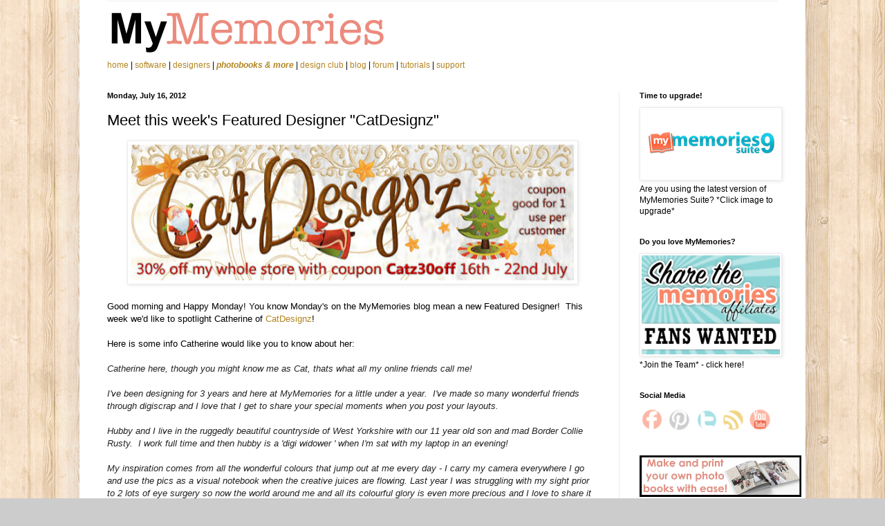

--- FILE ---
content_type: text/html; charset=UTF-8
request_url: https://www.mymemoriesblog.com/2012/07/meet-this-weeks-featured-designer_16.html
body_size: 21089
content:
<!DOCTYPE html>
<html class='v2' dir='ltr' lang='en' xmlns='http://www.w3.org/1999/xhtml' xmlns:b='http://www.google.com/2005/gml/b' xmlns:data='http://www.google.com/2005/gml/data' xmlns:expr='http://www.google.com/2005/gml/expr'>
<head>
<link href='https://www.blogger.com/static/v1/widgets/335934321-css_bundle_v2.css' rel='stylesheet' type='text/css'/>
<meta content='width=1100' name='viewport'/>
<meta content='text/html; charset=UTF-8' http-equiv='Content-Type'/>
<meta content='blogger' name='generator'/>
<link href='https://www.mymemoriesblog.com/favicon.ico' rel='icon' type='image/x-icon'/>
<link href='https://www.mymemoriesblog.com/2012/07/meet-this-weeks-featured-designer_16.html' rel='canonical'/>
<link rel="alternate" type="application/atom+xml" title="MyMemories Blog - Atom" href="https://www.mymemoriesblog.com/feeds/posts/default" />
<link rel="alternate" type="application/rss+xml" title="MyMemories Blog - RSS" href="https://www.mymemoriesblog.com/feeds/posts/default?alt=rss" />
<link rel="service.post" type="application/atom+xml" title="MyMemories Blog - Atom" href="https://www.blogger.com/feeds/3817697294369044426/posts/default" />

<link rel="alternate" type="application/atom+xml" title="MyMemories Blog - Atom" href="https://www.mymemoriesblog.com/feeds/8367098640831369089/comments/default" />
<!--Can't find substitution for tag [blog.ieCssRetrofitLinks]-->
<link href='https://blogger.googleusercontent.com/img/b/R29vZ2xl/AVvXsEjFAC_POAibAfcU7e0SRtyxUzrnnv-EY9i7AzNy-s9LyBU0_eE5T3KBqo3m5Qt527E2-8iA1B7xg4DA9umboOxieu2fttpT-pJKrvhkIofbEhLEgHEoTrtZwCTYnnRUidY_T0xkywlUqcI/s640/30+sale+blog+header+copy.jpg' rel='image_src'/>
<meta content='https://www.mymemoriesblog.com/2012/07/meet-this-weeks-featured-designer_16.html' property='og:url'/>
<meta content='Meet this week&#39;s Featured Designer &quot;CatDesignz&quot;' property='og:title'/>
<meta content='       Good morning and Happy Monday! You know Monday&#39;s on the MyMemories blog mean a new Featured Designer!  This week we&#39;d like to spotlig...' property='og:description'/>
<meta content='https://blogger.googleusercontent.com/img/b/R29vZ2xl/AVvXsEjFAC_POAibAfcU7e0SRtyxUzrnnv-EY9i7AzNy-s9LyBU0_eE5T3KBqo3m5Qt527E2-8iA1B7xg4DA9umboOxieu2fttpT-pJKrvhkIofbEhLEgHEoTrtZwCTYnnRUidY_T0xkywlUqcI/w1200-h630-p-k-no-nu/30+sale+blog+header+copy.jpg' property='og:image'/>
<title>MyMemories Blog: Meet this week's Featured Designer "CatDesignz"</title>
<style id='page-skin-1' type='text/css'><!--
/*
-----------------------------------------------
Blogger Template Style
Name:     Simple
Designer: Blogger
URL:      www.blogger.com
----------------------------------------------- */
/* Variable definitions
====================
<Variable name="keycolor" description="Main Color" type="color" default="#66bbdd"/>
<Group description="Page Text" selector="body">
<Variable name="body.font" description="Font" type="font"
default="normal normal 12px Arial, Tahoma, Helvetica, FreeSans, sans-serif"/>
<Variable name="body.text.color" description="Text Color" type="color" default="#222222"/>
</Group>
<Group description="Backgrounds" selector=".body-fauxcolumns-outer">
<Variable name="body.background.color" description="Outer Background" type="color" default="#66bbdd"/>
<Variable name="content.background.color" description="Main Background" type="color" default="#ffffff"/>
<Variable name="header.background.color" description="Header Background" type="color" default="transparent"/>
</Group>
<Group description="Links" selector=".main-outer">
<Variable name="link.color" description="Link Color" type="color" default="#2288bb"/>
<Variable name="link.visited.color" description="Visited Color" type="color" default="#888888"/>
<Variable name="link.hover.color" description="Hover Color" type="color" default="#33aaff"/>
</Group>
<Group description="Blog Title" selector=".header h1">
<Variable name="header.font" description="Font" type="font"
default="normal normal 60px Arial, Tahoma, Helvetica, FreeSans, sans-serif"/>
<Variable name="header.text.color" description="Title Color" type="color" default="#3399bb" />
</Group>
<Group description="Blog Description" selector=".header .description">
<Variable name="description.text.color" description="Description Color" type="color"
default="#777777" />
</Group>
<Group description="Tabs Text" selector=".tabs-inner .widget li a">
<Variable name="tabs.font" description="Font" type="font"
default="normal normal 14px Arial, Tahoma, Helvetica, FreeSans, sans-serif"/>
<Variable name="tabs.text.color" description="Text Color" type="color" default="#999999"/>
<Variable name="tabs.selected.text.color" description="Selected Color" type="color" default="#000000"/>
</Group>
<Group description="Tabs Background" selector=".tabs-outer .PageList">
<Variable name="tabs.background.color" description="Background Color" type="color" default="#f5f5f5"/>
<Variable name="tabs.selected.background.color" description="Selected Color" type="color" default="#eeeeee"/>
</Group>
<Group description="Post Title" selector="h3.post-title, .comments h4">
<Variable name="post.title.font" description="Font" type="font"
default="normal normal 22px Arial, Tahoma, Helvetica, FreeSans, sans-serif"/>
</Group>
<Group description="Date Header" selector=".date-header">
<Variable name="date.header.color" description="Text Color" type="color"
default="#000000"/>
<Variable name="date.header.background.color" description="Background Color" type="color"
default="transparent"/>
<Variable name="date.header.font" description="Text Font" type="font"
default="normal bold 11px Arial, Tahoma, Helvetica, FreeSans, sans-serif"/>
<Variable name="date.header.padding" description="Date Header Padding" type="string" default="inherit"/>
<Variable name="date.header.letterspacing" description="Date Header Letter Spacing" type="string" default="inherit"/>
<Variable name="date.header.margin" description="Date Header Margin" type="string" default="inherit"/>
</Group>
<Group description="Post Footer" selector=".post-footer">
<Variable name="post.footer.text.color" description="Text Color" type="color" default="#666666"/>
<Variable name="post.footer.background.color" description="Background Color" type="color"
default="#f9f9f9"/>
<Variable name="post.footer.border.color" description="Shadow Color" type="color" default="#eeeeee"/>
</Group>
<Group description="Gadgets" selector="h2">
<Variable name="widget.title.font" description="Title Font" type="font"
default="normal bold 11px Arial, Tahoma, Helvetica, FreeSans, sans-serif"/>
<Variable name="widget.title.text.color" description="Title Color" type="color" default="#000000"/>
<Variable name="widget.alternate.text.color" description="Alternate Color" type="color" default="#999999"/>
</Group>
<Group description="Images" selector=".main-inner">
<Variable name="image.background.color" description="Background Color" type="color" default="#ffffff"/>
<Variable name="image.border.color" description="Border Color" type="color" default="#eeeeee"/>
<Variable name="image.text.color" description="Caption Text Color" type="color" default="#000000"/>
</Group>
<Group description="Accents" selector=".content-inner">
<Variable name="body.rule.color" description="Separator Line Color" type="color" default="#eeeeee"/>
<Variable name="tabs.border.color" description="Tabs Border Color" type="color" default="#ececec"/>
</Group>
<Variable name="body.background" description="Body Background" type="background"
color="#cccccc" default="$(color) none repeat scroll top left"/>
<Variable name="body.background.override" description="Body Background Override" type="string" default=""/>
<Variable name="body.background.gradient.cap" description="Body Gradient Cap" type="url"
default="url(https://resources.blogblog.com/blogblog/data/1kt/simple/gradients_light.png)"/>
<Variable name="body.background.gradient.tile" description="Body Gradient Tile" type="url"
default="url(https://resources.blogblog.com/blogblog/data/1kt/simple/body_gradient_tile_light.png)"/>
<Variable name="content.background.color.selector" description="Content Background Color Selector" type="string" default=".content-inner"/>
<Variable name="content.padding" description="Content Padding" type="length" default="10px" min="0" max="100px"/>
<Variable name="content.padding.horizontal" description="Content Horizontal Padding" type="length" default="10px" min="0" max="100px"/>
<Variable name="content.shadow.spread" description="Content Shadow Spread" type="length" default="40px" min="0" max="100px"/>
<Variable name="content.shadow.spread.webkit" description="Content Shadow Spread (WebKit)" type="length" default="5px" min="0" max="100px"/>
<Variable name="content.shadow.spread.ie" description="Content Shadow Spread (IE)" type="length" default="10px" min="0" max="100px"/>
<Variable name="main.border.width" description="Main Border Width" type="length" default="0" min="0" max="10px"/>
<Variable name="header.background.gradient" description="Header Gradient" type="url" default="none"/>
<Variable name="header.shadow.offset.left" description="Header Shadow Offset Left" type="length" default="-1px" min="-50px" max="50px"/>
<Variable name="header.shadow.offset.top" description="Header Shadow Offset Top" type="length" default="-1px" min="-50px" max="50px"/>
<Variable name="header.shadow.spread" description="Header Shadow Spread" type="length" default="1px" min="0" max="100px"/>
<Variable name="header.padding" description="Header Padding" type="length" default="30px" min="0" max="100px"/>
<Variable name="header.border.size" description="Header Border Size" type="length" default="1px" min="0" max="10px"/>
<Variable name="header.bottom.border.size" description="Header Bottom Border Size" type="length" default="1px" min="0" max="10px"/>
<Variable name="header.border.horizontalsize" description="Header Horizontal Border Size" type="length" default="0" min="0" max="10px"/>
<Variable name="description.text.size" description="Description Text Size" type="string" default="140%"/>
<Variable name="tabs.margin.top" description="Tabs Margin Top" type="length" default="0" min="0" max="100px"/>
<Variable name="tabs.margin.side" description="Tabs Side Margin" type="length" default="30px" min="0" max="100px"/>
<Variable name="tabs.background.gradient" description="Tabs Background Gradient" type="url"
default="url(https://resources.blogblog.com/blogblog/data/1kt/simple/gradients_light.png)"/>
<Variable name="tabs.border.width" description="Tabs Border Width" type="length" default="1px" min="0" max="10px"/>
<Variable name="tabs.bevel.border.width" description="Tabs Bevel Border Width" type="length" default="1px" min="0" max="10px"/>
<Variable name="post.margin.bottom" description="Post Bottom Margin" type="length" default="25px" min="0" max="100px"/>
<Variable name="image.border.small.size" description="Image Border Small Size" type="length" default="2px" min="0" max="10px"/>
<Variable name="image.border.large.size" description="Image Border Large Size" type="length" default="5px" min="0" max="10px"/>
<Variable name="page.width.selector" description="Page Width Selector" type="string" default=".region-inner"/>
<Variable name="page.width" description="Page Width" type="string" default="auto"/>
<Variable name="main.section.margin" description="Main Section Margin" type="length" default="15px" min="0" max="100px"/>
<Variable name="main.padding" description="Main Padding" type="length" default="15px" min="0" max="100px"/>
<Variable name="main.padding.top" description="Main Padding Top" type="length" default="30px" min="0" max="100px"/>
<Variable name="main.padding.bottom" description="Main Padding Bottom" type="length" default="30px" min="0" max="100px"/>
<Variable name="paging.background"
color="#ffffff"
description="Background of blog paging area" type="background"
default="transparent none no-repeat scroll top center"/>
<Variable name="footer.bevel" description="Bevel border length of footer" type="length" default="0" min="0" max="10px"/>
<Variable name="mobile.background.overlay" description="Mobile Background Overlay" type="string"
default="transparent none repeat scroll top left"/>
<Variable name="mobile.background.size" description="Mobile Background Size" type="string" default="auto"/>
<Variable name="mobile.button.color" description="Mobile Button Color" type="color" default="#ffffff" />
<Variable name="startSide" description="Side where text starts in blog language" type="automatic" default="left"/>
<Variable name="endSide" description="Side where text ends in blog language" type="automatic" default="right"/>
*/
/* Content
----------------------------------------------- */
body {
font: normal normal 12px Arial, Tahoma, Helvetica, FreeSans, sans-serif;
color: #000000;
background: #cccccc url(//1.bp.blogspot.com/-LpljSILTlqA/Xh9V_058aSI/AAAAAAAAAJU/rXEJizLZ4cgIC8_xGYAkZAYrbYabM4ElwCK4BGAYYCw/s0/p204.png) repeat scroll top left;
padding: 0 40px 40px 40px;
}
html body .region-inner {
min-width: 0;
max-width: 100%;
width: auto;
}
h2 {
font-size: 22px;
}
a:link {
text-decoration:none;
color: #b28520;
}
a:visited {
text-decoration:none;
color: #848484;
}
a:hover {
text-decoration:underline;
color: #ffd02e;
}
.body-fauxcolumn-outer .fauxcolumn-inner {
background: transparent none repeat scroll top left;
_background-image: none;
}
.body-fauxcolumn-outer .cap-top {
position: absolute;
z-index: 1;
height: 400px;
width: 100%;
}
.body-fauxcolumn-outer .cap-top .cap-left {
width: 100%;
background: transparent none repeat-x scroll top left;
_background-image: none;
}
.content-outer {
-moz-box-shadow: 0 0 40px rgba(0, 0, 0, .15);
-webkit-box-shadow: 0 0 5px rgba(0, 0, 0, .15);
-goog-ms-box-shadow: 0 0 10px #333333;
box-shadow: 0 0 40px rgba(0, 0, 0, .15);
margin-bottom: 1px;
}
.content-inner {
padding: 10px 10px;
}
.content-inner {
background-color: #ffffff;
}
/* Header
----------------------------------------------- */
.header-outer {
background: rgba(0, 0, 0, 0) none repeat-x scroll 0 -400px;
_background-image: none;
}
.Header h1 {
font: normal normal 60px Arial, Tahoma, Helvetica, FreeSans, sans-serif;
color: #b48131;
text-shadow: -1px -1px 1px rgba(0, 0, 0, .2);
}
.Header h1 a {
color: #b48131;
}
.Header .description {
font-size: 140%;
color: #727272;
}
.header-inner .Header .titlewrapper {
padding: 22px 30px;
}
.header-inner .Header .descriptionwrapper {
padding: 0 30px;
}
/* Tabs
----------------------------------------------- */
.tabs-inner .section:first-child {
border-top: 1px solid #eeeeee;
}
.tabs-inner .section:first-child ul {
margin-top: -1px;
border-top: 1px solid #eeeeee;
border-left: 0 solid #eeeeee;
border-right: 0 solid #eeeeee;
}
.tabs-inner .widget ul {
background: #f4f4f4 url(https://resources.blogblog.com/blogblog/data/1kt/simple/gradients_light.png) repeat-x scroll 0 -800px;
_background-image: none;
border-bottom: 1px solid #eeeeee;
margin-top: 0;
margin-left: -30px;
margin-right: -30px;
}
.tabs-inner .widget li a {
display: inline-block;
padding: .6em 1em;
font: normal normal 14px Arial, Tahoma, Helvetica, FreeSans, sans-serif;
color: #969696;
border-left: 1px solid #ffffff;
border-right: 1px solid #eeeeee;
}
.tabs-inner .widget li:first-child a {
border-left: none;
}
.tabs-inner .widget li.selected a, .tabs-inner .widget li a:hover {
color: #000000;
background-color: #ececec;
text-decoration: none;
}
/* Columns
----------------------------------------------- */
.main-outer {
border-top: 0 solid #ececec;
}
.fauxcolumn-left-outer .fauxcolumn-inner {
border-right: 1px solid #ececec;
}
.fauxcolumn-right-outer .fauxcolumn-inner {
border-left: 1px solid #ececec;
}
/* Headings
----------------------------------------------- */
div.widget > h2,
div.widget h2.title {
margin: 0 0 1em 0;
font: normal bold 11px Arial, Tahoma, Helvetica, FreeSans, sans-serif;
color: #000000;
}
/* Widgets
----------------------------------------------- */
.widget .zippy {
color: #969696;
text-shadow: 2px 2px 1px rgba(0, 0, 0, .1);
}
.widget .popular-posts ul {
list-style: none;
}
/* Posts
----------------------------------------------- */
h2.date-header {
font: normal bold 11px Arial, Tahoma, Helvetica, FreeSans, sans-serif;
}
.date-header span {
background-color: rgba(0, 0, 0, 0);
color: #000000;
padding: inherit;
letter-spacing: inherit;
margin: inherit;
}
.main-inner {
padding-top: 30px;
padding-bottom: 30px;
}
.main-inner .column-center-inner {
padding: 0 15px;
}
.main-inner .column-center-inner .section {
margin: 0 15px;
}
.post {
margin: 0 0 25px 0;
}
h3.post-title, .comments h4 {
font: normal normal 22px Arial, Tahoma, Helvetica, FreeSans, sans-serif;
margin: .75em 0 0;
}
.post-body {
font-size: 110%;
line-height: 1.4;
position: relative;
}
.post-body img, .post-body .tr-caption-container, .Profile img, .Image img,
.BlogList .item-thumbnail img {
padding: 2px;
background: #ffffff;
border: 1px solid #ececec;
-moz-box-shadow: 1px 1px 5px rgba(0, 0, 0, .1);
-webkit-box-shadow: 1px 1px 5px rgba(0, 0, 0, .1);
box-shadow: 1px 1px 5px rgba(0, 0, 0, .1);
}
.post-body img, .post-body .tr-caption-container {
padding: 5px;
}
.post-body .tr-caption-container {
color: #000000;
}
.post-body .tr-caption-container img {
padding: 0;
background: transparent;
border: none;
-moz-box-shadow: 0 0 0 rgba(0, 0, 0, .1);
-webkit-box-shadow: 0 0 0 rgba(0, 0, 0, .1);
box-shadow: 0 0 0 rgba(0, 0, 0, .1);
}
.post-header {
margin: 0 0 1.5em;
line-height: 1.6;
font-size: 90%;
}
.post-footer {
margin: 20px -2px 0;
padding: 5px 10px;
color: #606060;
background-color: #f8f8f8;
border-bottom: 1px solid #ececec;
line-height: 1.6;
font-size: 90%;
}
#comments .comment-author {
padding-top: 1.5em;
border-top: 1px solid #ececec;
background-position: 0 1.5em;
}
#comments .comment-author:first-child {
padding-top: 0;
border-top: none;
}
.avatar-image-container {
margin: .2em 0 0;
}
#comments .avatar-image-container img {
border: 1px solid #ececec;
}
/* Comments
----------------------------------------------- */
.comments .comments-content .icon.blog-author {
background-repeat: no-repeat;
background-image: url([data-uri]);
}
.comments .comments-content .loadmore a {
border-top: 1px solid #969696;
border-bottom: 1px solid #969696;
}
.comments .comment-thread.inline-thread {
background-color: #f8f8f8;
}
.comments .continue {
border-top: 2px solid #969696;
}
/* Accents
---------------------------------------------- */
.section-columns td.columns-cell {
border-left: 1px solid #ececec;
}
.blog-pager {
background: transparent none no-repeat scroll top center;
}
.blog-pager-older-link, .home-link,
.blog-pager-newer-link {
background-color: #ffffff;
padding: 5px;
}
.footer-outer {
border-top: 0 dashed #bbbbbb;
}
/* Mobile
----------------------------------------------- */
body.mobile  {
background-size: auto;
}
.mobile .body-fauxcolumn-outer {
background: transparent none repeat scroll top left;
}
.mobile .body-fauxcolumn-outer .cap-top {
background-size: 100% auto;
}
.mobile .content-outer {
-webkit-box-shadow: 0 0 3px rgba(0, 0, 0, .15);
box-shadow: 0 0 3px rgba(0, 0, 0, .15);
}
.mobile .tabs-inner .widget ul {
margin-left: 0;
margin-right: 0;
}
.mobile .post {
margin: 0;
}
.mobile .main-inner .column-center-inner .section {
margin: 0;
}
.mobile .date-header span {
padding: 0.1em 10px;
margin: 0 -10px;
}
.mobile h3.post-title {
margin: 0;
}
.mobile .blog-pager {
background: transparent none no-repeat scroll top center;
}
.mobile .footer-outer {
border-top: none;
}
.mobile .main-inner, .mobile .footer-inner {
background-color: #ffffff;
}
.mobile-index-contents {
color: #000000;
}
.mobile-link-button {
background-color: #b28520;
}
.mobile-link-button a:link, .mobile-link-button a:visited {
color: #ffffff;
}
.mobile .tabs-inner .section:first-child {
border-top: none;
}
.mobile .tabs-inner .PageList .widget-content {
background-color: #ececec;
color: #000000;
border-top: 1px solid #eeeeee;
border-bottom: 1px solid #eeeeee;
}
.mobile .tabs-inner .PageList .widget-content .pagelist-arrow {
border-left: 1px solid #eeeeee;
}
body .navbar { height: 0px; } .content-inner { padding-top: 0px; }

--></style>
<style id='template-skin-1' type='text/css'><!--
body {
min-width: 1050px;
}
.content-outer, .content-fauxcolumn-outer, .region-inner {
min-width: 1050px;
max-width: 1050px;
_width: 1050px;
}
.main-inner .columns {
padding-left: 0;
padding-right: 260px;
}
.main-inner .fauxcolumn-center-outer {
left: 0;
right: 260px;
/* IE6 does not respect left and right together */
_width: expression(this.parentNode.offsetWidth -
parseInt("0") -
parseInt("260px") + 'px');
}
.main-inner .fauxcolumn-left-outer {
width: 0;
}
.main-inner .fauxcolumn-right-outer {
width: 260px;
}
.main-inner .column-left-outer {
width: 0;
right: 100%;
margin-left: -0;
}
.main-inner .column-right-outer {
width: 260px;
margin-right: -260px;
}
#layout {
min-width: 0;
}
#layout .content-outer {
min-width: 0;
width: 800px;
}
#layout .region-inner {
min-width: 0;
width: auto;
}
body#layout div.add_widget {
padding: 8px;
}
body#layout div.add_widget a {
margin-left: 32px;
}
--></style>
<style>
    body {background-image:url(\/\/1.bp.blogspot.com\/-LpljSILTlqA\/Xh9V_058aSI\/AAAAAAAAAJU\/rXEJizLZ4cgIC8_xGYAkZAYrbYabM4ElwCK4BGAYYCw\/s0\/p204.png);}
    
@media (max-width: 200px) { body {background-image:url(\/\/1.bp.blogspot.com\/-LpljSILTlqA\/Xh9V_058aSI\/AAAAAAAAAJU\/rXEJizLZ4cgIC8_xGYAkZAYrbYabM4ElwCK4BGAYYCw\/w200\/p204.png);}}
@media (max-width: 400px) and (min-width: 201px) { body {background-image:url(\/\/1.bp.blogspot.com\/-LpljSILTlqA\/Xh9V_058aSI\/AAAAAAAAAJU\/rXEJizLZ4cgIC8_xGYAkZAYrbYabM4ElwCK4BGAYYCw\/w400\/p204.png);}}
@media (max-width: 800px) and (min-width: 401px) { body {background-image:url(\/\/1.bp.blogspot.com\/-LpljSILTlqA\/Xh9V_058aSI\/AAAAAAAAAJU\/rXEJizLZ4cgIC8_xGYAkZAYrbYabM4ElwCK4BGAYYCw\/w800\/p204.png);}}
@media (max-width: 1200px) and (min-width: 801px) { body {background-image:url(\/\/1.bp.blogspot.com\/-LpljSILTlqA\/Xh9V_058aSI\/AAAAAAAAAJU\/rXEJizLZ4cgIC8_xGYAkZAYrbYabM4ElwCK4BGAYYCw\/w1200\/p204.png);}}
/* Last tag covers anything over one higher than the previous max-size cap. */
@media (min-width: 1201px) { body {background-image:url(\/\/1.bp.blogspot.com\/-LpljSILTlqA\/Xh9V_058aSI\/AAAAAAAAAJU\/rXEJizLZ4cgIC8_xGYAkZAYrbYabM4ElwCK4BGAYYCw\/w1600\/p204.png);}}
  </style>
<script type='text/javascript'>
        (function(i,s,o,g,r,a,m){i['GoogleAnalyticsObject']=r;i[r]=i[r]||function(){
        (i[r].q=i[r].q||[]).push(arguments)},i[r].l=1*new Date();a=s.createElement(o),
        m=s.getElementsByTagName(o)[0];a.async=1;a.src=g;m.parentNode.insertBefore(a,m)
        })(window,document,'script','https://www.google-analytics.com/analytics.js','ga');
        ga('create', 'UA-2863115-16', 'auto', 'blogger');
        ga('blogger.send', 'pageview');
      </script>
<link href='https://www.blogger.com/dyn-css/authorization.css?targetBlogID=3817697294369044426&amp;zx=715ef844-417f-4114-b84f-50bda7110ce8' media='none' onload='if(media!=&#39;all&#39;)media=&#39;all&#39;' rel='stylesheet'/><noscript><link href='https://www.blogger.com/dyn-css/authorization.css?targetBlogID=3817697294369044426&amp;zx=715ef844-417f-4114-b84f-50bda7110ce8' rel='stylesheet'/></noscript>
<meta name='google-adsense-platform-account' content='ca-host-pub-1556223355139109'/>
<meta name='google-adsense-platform-domain' content='blogspot.com'/>

</head>
<body class='loading'>
<div class='navbar no-items section' id='navbar' name='Navbar'>
</div>
<div class='body-fauxcolumns'>
<div class='fauxcolumn-outer body-fauxcolumn-outer'>
<div class='cap-top'>
<div class='cap-left'></div>
<div class='cap-right'></div>
</div>
<div class='fauxborder-left'>
<div class='fauxborder-right'></div>
<div class='fauxcolumn-inner'>
</div>
</div>
<div class='cap-bottom'>
<div class='cap-left'></div>
<div class='cap-right'></div>
</div>
</div>
</div>
<div class='content'>
<div class='content-fauxcolumns'>
<div class='fauxcolumn-outer content-fauxcolumn-outer'>
<div class='cap-top'>
<div class='cap-left'></div>
<div class='cap-right'></div>
</div>
<div class='fauxborder-left'>
<div class='fauxborder-right'></div>
<div class='fauxcolumn-inner'>
</div>
</div>
<div class='cap-bottom'>
<div class='cap-left'></div>
<div class='cap-right'></div>
</div>
</div>
</div>
<div class='content-outer'>
<div class='content-cap-top cap-top'>
<div class='cap-left'></div>
<div class='cap-right'></div>
</div>
<div class='fauxborder-left content-fauxborder-left'>
<div class='fauxborder-right content-fauxborder-right'></div>
<div class='content-inner'>
<header>
<div class='header-outer'>
<div class='header-cap-top cap-top'>
<div class='cap-left'></div>
<div class='cap-right'></div>
</div>
<div class='fauxborder-left header-fauxborder-left'>
<div class='fauxborder-right header-fauxborder-right'></div>
<div class='region-inner header-inner'>
<div class='header section' id='header' name='Header'><div class='widget Header' data-version='1' id='Header1'>
<div id='header-inner'>
<a href='https://www.mymemoriesblog.com/' style='display: block'>
<img alt='MyMemories Blog' height='1px; ' id='Header1_headerimg' src='https://blogger.googleusercontent.com/img/b/R29vZ2xl/AVvXsEgouNqDuTMMY3AK3TIam1212NbGA0TSYCIZ5uBC7LD3R6z3w8OGKIRkyN4Rp1y1fsQ9oJyPSozr7G-DmgtKSyZEAFjpcsJ5ZStZ2ErvNOvJDdY2zyRAu36Q3i_Q0BGHGy3kTgmYowUzQiof/s1600/BlogHeaderBlank.png' style='display: block' width='1050px; '/>
</a>
</div>
</div></div>
</div>
</div>
<div class='header-cap-bottom cap-bottom'>
<div class='cap-left'></div>
<div class='cap-right'></div>
</div>
</div>
</header>
<div class='tabs-outer'>
<div class='tabs-cap-top cap-top'>
<div class='cap-left'></div>
<div class='cap-right'></div>
</div>
<div class='fauxborder-left tabs-fauxborder-left'>
<div class='fauxborder-right tabs-fauxborder-right'></div>
<div class='region-inner tabs-inner'>
<div class='tabs section' id='crosscol' name='Cross-Column'><div class='widget HTML' data-version='1' id='HTML1'>
<div class='widget-content'>
<link rel="stylesheet" type="text/css" href="https://www.mymemories.com/stylesheets/mm.css" />
 


<!-- HEADER  -->
<div id="Header">

  <div id="Branding">
        <a href="https://www.mymemories.com/"><img src="https://mymemories-files.s3.amazonaws.com/mm_header_logo/MyMemories_Logo_Spaced_2024.png" width="405" height="80" alt="My Memories digital scrapbooking kits and scrapbook software" /></a>
  </div>

  <div id="Navbar-bg">
  </div>
  <div id="Navbar">
    <a href="https://www.mymemories.com/">home </a>  |
    <a href="https://www.mymemories.com/mms/my_memories_suite">software</a>  |
    <a href="https://www.mymemories.com/store/designers">designers</a>  |
    <a href="https://www.mymemories.com/store/print_products_pricing"><i><strong>photobooks &amp; more</strong></i></a>  |
    <a href="https://www.mymemories.com/store/design_club">design club</a>  |
    <a href="https://www.mymemoriesblog.com/" onclick="recordOutboundLink(this, 'Outbound Links', 'mymemoriesblog.com');return false;">blog</a>  |
    <a href="https://www.mymemories.com/store/forum/">forum</a>  |
    <a href="https://www.mymemories.com/support/tutorials">tutorials</a>  |
    <a href="https://www.mymemories.com/support/" class="rightmost">support</a>
  </div>
</div>

<!-- HEADER CLOSE -->
<div class="clear"></div>
</div>
<div class='clear'></div>
</div></div>
<div class='tabs no-items section' id='crosscol-overflow' name='Cross-Column 2'></div>
</div>
</div>
<div class='tabs-cap-bottom cap-bottom'>
<div class='cap-left'></div>
<div class='cap-right'></div>
</div>
</div>
<div class='main-outer'>
<div class='main-cap-top cap-top'>
<div class='cap-left'></div>
<div class='cap-right'></div>
</div>
<div class='fauxborder-left main-fauxborder-left'>
<div class='fauxborder-right main-fauxborder-right'></div>
<div class='region-inner main-inner'>
<div class='columns fauxcolumns'>
<div class='fauxcolumn-outer fauxcolumn-center-outer'>
<div class='cap-top'>
<div class='cap-left'></div>
<div class='cap-right'></div>
</div>
<div class='fauxborder-left'>
<div class='fauxborder-right'></div>
<div class='fauxcolumn-inner'>
</div>
</div>
<div class='cap-bottom'>
<div class='cap-left'></div>
<div class='cap-right'></div>
</div>
</div>
<div class='fauxcolumn-outer fauxcolumn-left-outer'>
<div class='cap-top'>
<div class='cap-left'></div>
<div class='cap-right'></div>
</div>
<div class='fauxborder-left'>
<div class='fauxborder-right'></div>
<div class='fauxcolumn-inner'>
</div>
</div>
<div class='cap-bottom'>
<div class='cap-left'></div>
<div class='cap-right'></div>
</div>
</div>
<div class='fauxcolumn-outer fauxcolumn-right-outer'>
<div class='cap-top'>
<div class='cap-left'></div>
<div class='cap-right'></div>
</div>
<div class='fauxborder-left'>
<div class='fauxborder-right'></div>
<div class='fauxcolumn-inner'>
</div>
</div>
<div class='cap-bottom'>
<div class='cap-left'></div>
<div class='cap-right'></div>
</div>
</div>
<!-- corrects IE6 width calculation -->
<div class='columns-inner'>
<div class='column-center-outer'>
<div class='column-center-inner'>
<div class='main section' id='main' name='Main'><div class='widget Blog' data-version='1' id='Blog1'>
<div class='blog-posts hfeed'>

          <div class="date-outer">
        
<h2 class='date-header'><span>Monday, July 16, 2012</span></h2>

          <div class="date-posts">
        
<div class='post-outer'>
<div class='post hentry uncustomized-post-template' itemprop='blogPost' itemscope='itemscope' itemtype='http://schema.org/BlogPosting'>
<meta content='https://blogger.googleusercontent.com/img/b/R29vZ2xl/AVvXsEjFAC_POAibAfcU7e0SRtyxUzrnnv-EY9i7AzNy-s9LyBU0_eE5T3KBqo3m5Qt527E2-8iA1B7xg4DA9umboOxieu2fttpT-pJKrvhkIofbEhLEgHEoTrtZwCTYnnRUidY_T0xkywlUqcI/s640/30+sale+blog+header+copy.jpg' itemprop='image_url'/>
<meta content='3817697294369044426' itemprop='blogId'/>
<meta content='8367098640831369089' itemprop='postId'/>
<a name='8367098640831369089'></a>
<h3 class='post-title entry-title' itemprop='name'>
Meet this week's Featured Designer "CatDesignz"
</h3>
<div class='post-header'>
<div class='post-header-line-1'></div>
</div>
<div class='post-body entry-content' id='post-body-8367098640831369089' itemprop='description articleBody'>
<div class="separator" style="clear: both; text-align: center;">
</div>
<div class="separator" style="clear: both; text-align: center;">
<a href="http://www.mymemories.com/store/designers/CatDesignz"><img border="0" height="196" src="https://blogger.googleusercontent.com/img/b/R29vZ2xl/AVvXsEjFAC_POAibAfcU7e0SRtyxUzrnnv-EY9i7AzNy-s9LyBU0_eE5T3KBqo3m5Qt527E2-8iA1B7xg4DA9umboOxieu2fttpT-pJKrvhkIofbEhLEgHEoTrtZwCTYnnRUidY_T0xkywlUqcI/s640/30+sale+blog+header+copy.jpg" width="640" /></a></div>
<div class="separator" style="clear: both; text-align: center;">
<br /></div>
<div class="separator" style="clear: both; text-align: left;">
Good morning and Happy Monday! You know Monday's on the MyMemories blog mean a new Featured Designer! &nbsp;This week we'd like to spotlight Catherine of <a href="http://www.mymemories.com/store/designers/CatDesignz">CatDesignz</a>! &nbsp;</div>
<div class="separator" style="clear: both; text-align: left;">
<br /></div>
<div class="separator" style="clear: both; text-align: left;">
Here is some info Catherine would like you to know about her:</div>
<div class="separator" style="clear: both; text-align: left;">
<br /></div>
<div class="separator" style="clear: both; text-align: left;">
<i><span style="background-color: white;"><span class="il" style="color: #222222; font-family: arial, sans-serif; font-size: 12.727272033691406px; text-align: -webkit-auto;">Catherine</span><span style="color: #222222; font-family: arial, sans-serif; font-size: 12.727272033691406px; text-align: -webkit-auto;">&nbsp;here, though you might know me as Cat, thats what all my online friends call me!</span><br style="color: #222222; font-family: arial, sans-serif; font-size: 12.727272033691406px; text-align: -webkit-auto;" /><span style="color: #222222; font-family: arial, sans-serif; font-size: 12.727272033691406px; text-align: -webkit-auto;">&nbsp;</span><br style="color: #222222; font-family: arial, sans-serif; font-size: 12.727272033691406px; text-align: -webkit-auto;" /><span style="color: #222222; font-family: arial, sans-serif; font-size: 12.727272033691406px; text-align: -webkit-auto;">I've been&nbsp;</span><span class="il" style="color: #222222; font-family: arial, sans-serif; font-size: 12.727272033691406px; text-align: -webkit-auto;">designing</span><span style="color: #222222; font-family: arial, sans-serif; font-size: 12.727272033691406px; text-align: -webkit-auto;">&nbsp;for 3 years and here at MyMemories for a little under a year.&nbsp; I've made so many wonderful friends through digiscrap and I love that I get to share your special moments when you post your layouts.</span><br style="color: #222222; font-family: arial, sans-serif; font-size: 12.727272033691406px; text-align: -webkit-auto;" /><span style="color: #222222; font-family: arial, sans-serif; font-size: 12.727272033691406px; text-align: -webkit-auto;">&nbsp;</span><br style="color: #222222; font-family: arial, sans-serif; font-size: 12.727272033691406px; text-align: -webkit-auto;" /><span style="color: #222222; font-family: arial, sans-serif; font-size: 12.727272033691406px; text-align: -webkit-auto;">Hubby and I live in the ruggedly beautiful countryside of West Yorkshire with our 11 year old son and mad Border Collie Rusty.&nbsp; I work full time and then hubby is a 'digi widower ' when I'm sat with my laptop in an evening!</span><br style="color: #222222; font-family: arial, sans-serif; font-size: 12.727272033691406px; text-align: -webkit-auto;" /><span style="color: #222222; font-family: arial, sans-serif; font-size: 12.727272033691406px; text-align: -webkit-auto;">&nbsp;</span><br style="color: #222222; font-family: arial, sans-serif; font-size: 12.727272033691406px; text-align: -webkit-auto;" /><span style="color: #222222; font-family: arial, sans-serif; font-size: 12.727272033691406px; text-align: -webkit-auto;">My inspiration comes from all the wonderful colours that jump out at me every day - I carry my camera everywhere I go and use the pics as a visual notebook when the creative juices are flowing. Last year I was struggling with my sight prior to 2 lots of eye surgery so now the world around me and all its colourful glory is even more precious and I love to share it through my&nbsp;</span><span class="il" style="color: #222222; font-family: arial, sans-serif; font-size: 12.727272033691406px; text-align: -webkit-auto;">designs</span><span style="color: #222222; font-family: arial, sans-serif; font-size: 12.727272033691406px; text-align: -webkit-auto;">.</span></span></i></div>
<div class="separator" style="clear: both; text-align: left;">
<i><span style="background-color: white;"><span style="color: #222222; font-family: arial, sans-serif; font-size: 12.727272033691406px; text-align: -webkit-auto;"><br /></span></span></i></div>
<div class="separator" style="clear: both; text-align: left;">
<i><span style="color: #222222; font-family: arial, sans-serif; font-size: 12.727272033691406px; text-align: -webkit-auto;"><b>I would like to give away a $100 shopping spree - to enter leave a comment and also 'like' my CatDesignz FB page please!</b></span><br style="color: #222222; font-family: arial, sans-serif; font-size: 12.727272033691406px; text-align: -webkit-auto;" /><span style="color: #222222; font-family: arial, sans-serif; font-size: 12.727272033691406px; text-align: -webkit-auto;">&nbsp;</span><br style="color: #222222; font-family: arial, sans-serif; font-size: 12.727272033691406px; text-align: -webkit-auto;" /><span style="color: #222222; font-family: arial, sans-serif; font-size: 12.727272033691406px; text-align: -webkit-auto;">For the whole month of July all my Christmas kits are on sale at 50% off - Christmas in July - includes my new Christmas templates and photobook as well as kits papers quickpages and wordart</span><br style="color: #222222; font-family: arial, sans-serif; font-size: 12.727272033691406px; text-align: -webkit-auto;" /><span style="color: #222222; font-family: arial, sans-serif; font-size: 12.727272033691406px; text-align: -webkit-auto;">&nbsp;</span><span style="color: #c00000; font-family: arial, sans-serif; font-size: 12.727272033691406px; text-align: -webkit-auto;"><br /></span><span style="color: #c00000; font-family: arial, sans-serif; font-size: 12.727272033691406px; text-align: -webkit-auto;">I also have a coupon code for everyone to use this week for&nbsp;</span><span style="color: #c00000; font-family: arial, sans-serif; font-size: 12.727272033691406px; text-align: -webkit-auto;"><strong>30% off everything in my store&nbsp;</strong></span><span style="color: #c00000; font-family: arial, sans-serif; font-size: 12.727272033691406px; text-align: -webkit-auto;">- just use coupon code&nbsp;</span><span style="color: #c00000; font-family: arial, sans-serif; font-size: 12.727272033691406px; text-align: -webkit-auto;"><strong>Catz30off&nbsp;</strong></span><span style="color: #c00000; font-family: arial, sans-serif; font-size: 12.727272033691406px; text-align: -webkit-auto;">from 16th - 22nd July - good for 1 use per customer.</span></i></div>
<div class="separator" style="clear: both; text-align: center;">
<br /></div>
<div style="text-align: center;">
<object classid="clsid:d27cdb6e-ae6d-11cf-96b8-444553540000" height="240" id="vp1rqlmv" width="432"><param name="movie" value="//static.animoto.com/swf/w.swf?w=swf/vp1&amp;e=1342334611&amp;f=rqlmveW4y9cy0lqOtcZ39w&amp;d=285&amp;m=a&amp;r=360p&amp;volume=100&amp;start_res=360p&amp;i=m&amp;options"></param>
<param name="allowFullScreen" value="true"></param>
<param name="allowscriptaccess" value="always"></param>
<embed id="vp1rqlmv" src="//static.animoto.com/swf/w.swf?w=swf/vp1&amp;e=1342334611&amp;f=rqlmveW4y9cy0lqOtcZ39w&amp;d=285&amp;m=a&amp;r=360p&amp;volume=100&amp;start_res=360p&amp;i=m&amp;options" type="application/x-shockwave-flash" allowscriptaccess="always" allowfullscreen="true" width="432" height="240"></embed></object>


</div>
<div class="separator" style="clear: both; text-align: center;">
<br /></div>
<div class="separator" style="clear: both; text-align: left;">
Be sure to find all Catherine's goodies here:<br /></div>
<div class="separator" style="clear: both; text-align: left;">
<span style="color: #222222; font-family: arial, sans-serif; font-size: 12.727272033691406px; text-align: -webkit-auto;"><b>my blog</b>&nbsp;&nbsp;&nbsp;</span><a href="http://www.catdesignz.com/" style="color: #1155cc; font-family: arial, sans-serif; font-size: 12.727272033691406px; text-align: -webkit-auto;" target="_blank">www.CatDesignz.com</a><br style="color: #222222; font-family: arial, sans-serif; font-size: 12.727272033691406px; text-align: -webkit-auto;" /><span style="color: #222222; font-family: arial, sans-serif; font-size: 12.727272033691406px; text-align: -webkit-auto;"><b>my FB page</b>&nbsp;</span><a href="http://www.facebook.com/CatDesignz" style="color: #1155cc; font-family: arial, sans-serif; font-size: 12.727272033691406px; text-align: -webkit-auto;" target="_blank">http://www.facebook.com/<wbr></wbr>CatDesignz</a><br style="color: #222222; font-family: arial, sans-serif; font-size: 12.727272033691406px; text-align: -webkit-auto;" /><span style="color: #222222; font-family: arial, sans-serif; font-size: 12.727272033691406px; text-align: -webkit-auto;"><b>my Twitter feed</b>&nbsp;&nbsp;&nbsp;</span><a href="https://twitter.com/CatDesignz" style="color: #1155cc; font-family: arial, sans-serif; font-size: 12.727272033691406px; text-align: -webkit-auto;" target="_blank">https://twitter.com/CatDesignz</a><br style="color: #222222; font-family: arial, sans-serif; font-size: 12.727272033691406px; text-align: -webkit-auto;" /><span style="color: #222222; font-family: arial, sans-serif; font-size: 12.727272033691406px; text-align: -webkit-auto;"><b>my MyMemories Store&nbsp;&nbsp;</b>&nbsp;&nbsp;</span><a href="http://www.mymemories.com/store/designers/CatDesignz" style="color: #1155cc; font-family: arial, sans-serif; font-size: 12.727272033691406px; text-align: -webkit-auto;" target="_blank">http://www.mymemories.com/<wbr></wbr>store/<span class="il" style="background-color: #ffffcc; background-position: initial initial; background-repeat: initial initial; color: #222222;">designers</span>/CatDesignz</a></div>
<div class="separator" style="clear: both; text-align: center;">
<br /></div>
<div class="separator" style="clear: both; text-align: center;">
Be sure to check here for last week's winner's who EACH WIN a $25.00 shopping spree in the Trixie Scraps Design Shop at MyMemories.com! &nbsp;So, if you are: Morgan Myers, 3BluEyedBabies or Emelyn - please send me an email to get the info you need to claim your goodies! &nbsp;</div>
<div class="separator" style="clear: both; text-align: center;">
Email: <a href="mailto:LisaJ@MyMemories.com">LisaJ@MyMemories.com</a></div>
<div class="separator" style="clear: both; text-align: center;">
<br /></div>
<div class="separator" style="clear: both; text-align: center;">
</div>
<div class="separator" style="clear: both; text-align: left;">
<a href="http://www.facebook.com/MyMemoriesFans?sk=app_100527483349677" style="text-align: -webkit-auto;"><img border="0" src="//2.bp.blogspot.com/-tmMu_yw56yI/T47-botF3NI/AAAAAAAACOk/Kl85PityAcs/s1600/signature2.png"></a></div>
<div class="separator" style="clear: both; text-align: left;">
<br /></div>
<div class="separator" style="clear: both; text-align: left;">
<a href="mailto:lisaj@mymemories.com"><img border="0" height="52" src="https://lh3.googleusercontent.com/blogger_img_proxy/AEn0k_vj1wYT7g9C1ixWHrbHunq3ZT-b_5Sd5oaqs1Vu4WP3TgdLzxyOuWaDsLqAZF_FbaRxnUgaLtjgAB_jM3IaJQDzJOABVXWlVk3eL3sf_x_lByCY3DMe4LtFyQdSQQrjfhC8aS_fKbN4eFZuA10jtKEX3X69so87OCQ=s0-d" width="150"></a></div>
<script src="//assets.pinterest.com/js/pinit.js" type="text/javascript">
</script>
<div style='clear: both;'></div>
</div>
<div class='post-footer'>
<div class='post-footer-line post-footer-line-1'>
<span class='post-author vcard'>
</span>
<span class='post-timestamp'>
</span>
<span class='post-comment-link'>
</span>
<span class='post-icons'>
<span class='item-control blog-admin pid-1330864616'>
<a href='https://www.blogger.com/post-edit.g?blogID=3817697294369044426&postID=8367098640831369089&from=pencil' title='Edit Post'>
<img alt='' class='icon-action' height='18' src='https://resources.blogblog.com/img/icon18_edit_allbkg.gif' width='18'/>
</a>
</span>
</span>
<div class='post-share-buttons goog-inline-block'>
<a class='goog-inline-block share-button sb-email' href='https://www.blogger.com/share-post.g?blogID=3817697294369044426&postID=8367098640831369089&target=email' target='_blank' title='Email This'><span class='share-button-link-text'>Email This</span></a><a class='goog-inline-block share-button sb-blog' href='https://www.blogger.com/share-post.g?blogID=3817697294369044426&postID=8367098640831369089&target=blog' onclick='window.open(this.href, "_blank", "height=270,width=475"); return false;' target='_blank' title='BlogThis!'><span class='share-button-link-text'>BlogThis!</span></a><a class='goog-inline-block share-button sb-twitter' href='https://www.blogger.com/share-post.g?blogID=3817697294369044426&postID=8367098640831369089&target=twitter' target='_blank' title='Share to X'><span class='share-button-link-text'>Share to X</span></a><a class='goog-inline-block share-button sb-facebook' href='https://www.blogger.com/share-post.g?blogID=3817697294369044426&postID=8367098640831369089&target=facebook' onclick='window.open(this.href, "_blank", "height=430,width=640"); return false;' target='_blank' title='Share to Facebook'><span class='share-button-link-text'>Share to Facebook</span></a><a class='goog-inline-block share-button sb-pinterest' href='https://www.blogger.com/share-post.g?blogID=3817697294369044426&postID=8367098640831369089&target=pinterest' target='_blank' title='Share to Pinterest'><span class='share-button-link-text'>Share to Pinterest</span></a>
</div>
</div>
<div class='post-footer-line post-footer-line-2'>
<span class='post-labels'>
</span>
</div>
<div class='post-footer-line post-footer-line-3'>
<span class='post-location'>
</span>
</div>
</div>
</div>
<div class='comments' id='comments'>
<a name='comments'></a>
<h4>25 comments:</h4>
<div id='Blog1_comments-block-wrapper'>
<dl class='avatar-comment-indent' id='comments-block'>
<dt class='comment-author ' id='c7402369594853832092'>
<a name='c7402369594853832092'></a>
<div class="avatar-image-container vcard"><span dir="ltr"><a href="https://www.blogger.com/profile/16585300342773849387" target="" rel="nofollow" onclick="" class="avatar-hovercard" id="av-7402369594853832092-16585300342773849387"><img src="https://resources.blogblog.com/img/blank.gif" width="35" height="35" class="delayLoad" style="display: none;" longdesc="//blogger.googleusercontent.com/img/b/R29vZ2xl/AVvXsEhy9QadSfnDuZlfwb2w8rDtIoPKutNxJTN62-iZ6MHTT3ewRd83Ehoyl95-VZv8hwW0Ei12n6cr0PHTIvyuC9bb6DgYiKQWXDKpWgDDLB2HxHYdOxfc5LcseHHquJ2gcOA/s45-c/Cairn+headshot+2011.jpg" alt="" title="Cairn">

<noscript><img src="//blogger.googleusercontent.com/img/b/R29vZ2xl/AVvXsEhy9QadSfnDuZlfwb2w8rDtIoPKutNxJTN62-iZ6MHTT3ewRd83Ehoyl95-VZv8hwW0Ei12n6cr0PHTIvyuC9bb6DgYiKQWXDKpWgDDLB2HxHYdOxfc5LcseHHquJ2gcOA/s45-c/Cairn+headshot+2011.jpg" width="35" height="35" class="photo" alt=""></noscript></a></span></div>
<a href='https://www.blogger.com/profile/16585300342773849387' rel='nofollow'>Cairn</a>
said...
</dt>
<dd class='comment-body' id='Blog1_cmt-7402369594853832092'>
<p>
I have so enjoyed getting to know you and your style! Keep up the good work!
</p>
</dd>
<dd class='comment-footer'>
<span class='comment-timestamp'>
<a href='https://www.mymemoriesblog.com/2012/07/meet-this-weeks-featured-designer_16.html?showComment=1342443086877#c7402369594853832092' title='comment permalink'>
July 16, 2012 at 8:51&#8239;AM
</a>
<span class='item-control blog-admin pid-776982596'>
<a class='comment-delete' href='https://www.blogger.com/comment/delete/3817697294369044426/7402369594853832092' title='Delete Comment'>
<img src='https://resources.blogblog.com/img/icon_delete13.gif'/>
</a>
</span>
</span>
</dd>
<dt class='comment-author ' id='c4909404871521054889'>
<a name='c4909404871521054889'></a>
<div class="avatar-image-container vcard"><span dir="ltr"><a href="https://www.blogger.com/profile/14120025786391788652" target="" rel="nofollow" onclick="" class="avatar-hovercard" id="av-4909404871521054889-14120025786391788652"><img src="https://resources.blogblog.com/img/blank.gif" width="35" height="35" class="delayLoad" style="display: none;" longdesc="//1.bp.blogspot.com/_-hdh-VUzVRY/SXqbLXAjf-I/AAAAAAAAAnI/HWE7As9F8YM/S45-s35/Connie%2B2.jpg" alt="" title="stampgram">

<noscript><img src="//1.bp.blogspot.com/_-hdh-VUzVRY/SXqbLXAjf-I/AAAAAAAAAnI/HWE7As9F8YM/S45-s35/Connie%2B2.jpg" width="35" height="35" class="photo" alt=""></noscript></a></span></div>
<a href='https://www.blogger.com/profile/14120025786391788652' rel='nofollow'>stampgram</a>
said...
</dt>
<dd class='comment-body' id='Blog1_cmt-4909404871521054889'>
<p>
Nice to get to know about you. Loved the little video too.  You have such beautiful things.  Thanks for a chance.
</p>
</dd>
<dd class='comment-footer'>
<span class='comment-timestamp'>
<a href='https://www.mymemoriesblog.com/2012/07/meet-this-weeks-featured-designer_16.html?showComment=1342454840383#c4909404871521054889' title='comment permalink'>
July 16, 2012 at 12:07&#8239;PM
</a>
<span class='item-control blog-admin pid-1620978226'>
<a class='comment-delete' href='https://www.blogger.com/comment/delete/3817697294369044426/4909404871521054889' title='Delete Comment'>
<img src='https://resources.blogblog.com/img/icon_delete13.gif'/>
</a>
</span>
</span>
</dd>
<dt class='comment-author ' id='c5720312871591585302'>
<a name='c5720312871591585302'></a>
<div class="avatar-image-container avatar-stock"><span dir="ltr"><img src="//resources.blogblog.com/img/blank.gif" width="35" height="35" alt="" title="Anonymous">

</span></div>
Anonymous
said...
</dt>
<dd class='comment-body' id='Blog1_cmt-5720312871591585302'>
<p>
Lovely to know you and loved reading about you. I have liked your FB page. Thank you
</p>
</dd>
<dd class='comment-footer'>
<span class='comment-timestamp'>
<a href='https://www.mymemoriesblog.com/2012/07/meet-this-weeks-featured-designer_16.html?showComment=1342459920150#c5720312871591585302' title='comment permalink'>
July 16, 2012 at 1:32&#8239;PM
</a>
<span class='item-control blog-admin pid-1818040619'>
<a class='comment-delete' href='https://www.blogger.com/comment/delete/3817697294369044426/5720312871591585302' title='Delete Comment'>
<img src='https://resources.blogblog.com/img/icon_delete13.gif'/>
</a>
</span>
</span>
</dd>
<dt class='comment-author ' id='c8275969242436839799'>
<a name='c8275969242436839799'></a>
<div class="avatar-image-container vcard"><span dir="ltr"><a href="https://www.blogger.com/profile/03693592037957162399" target="" rel="nofollow" onclick="" class="avatar-hovercard" id="av-8275969242436839799-03693592037957162399"><img src="https://resources.blogblog.com/img/blank.gif" width="35" height="35" class="delayLoad" style="display: none;" longdesc="//blogger.googleusercontent.com/img/b/R29vZ2xl/AVvXsEgM3F2onmX6KxiQCZhluuQI-ZfRcqsgW4K-K8DBmA5ok8WH7easqMBR36lSHyUIIiKBl0CjSflQFs5Qd4cwHH0KJFhvAlKNTzSBkG0lo4HcL3N5KtcIruVFKUIzlx2owA/s45-c/n665935803_1878098_6994.jpg" alt="" title="bekfek">

<noscript><img src="//blogger.googleusercontent.com/img/b/R29vZ2xl/AVvXsEgM3F2onmX6KxiQCZhluuQI-ZfRcqsgW4K-K8DBmA5ok8WH7easqMBR36lSHyUIIiKBl0CjSflQFs5Qd4cwHH0KJFhvAlKNTzSBkG0lo4HcL3N5KtcIruVFKUIzlx2owA/s45-c/n665935803_1878098_6994.jpg" width="35" height="35" class="photo" alt=""></noscript></a></span></div>
<a href='https://www.blogger.com/profile/03693592037957162399' rel='nofollow'>bekfek</a>
said...
</dt>
<dd class='comment-body' id='Blog1_cmt-8275969242436839799'>
<p>
Wow! a $100 shopping spree! That&#39;d be like Christmas in July! Loved reading about you and I also liked your FB page. Thanks for the chance!
</p>
</dd>
<dd class='comment-footer'>
<span class='comment-timestamp'>
<a href='https://www.mymemoriesblog.com/2012/07/meet-this-weeks-featured-designer_16.html?showComment=1342462156688#c8275969242436839799' title='comment permalink'>
July 16, 2012 at 2:09&#8239;PM
</a>
<span class='item-control blog-admin pid-697250408'>
<a class='comment-delete' href='https://www.blogger.com/comment/delete/3817697294369044426/8275969242436839799' title='Delete Comment'>
<img src='https://resources.blogblog.com/img/icon_delete13.gif'/>
</a>
</span>
</span>
</dd>
<dt class='comment-author ' id='c2683097314507499400'>
<a name='c2683097314507499400'></a>
<div class="avatar-image-container vcard"><span dir="ltr"><a href="https://www.blogger.com/profile/10487067132367683627" target="" rel="nofollow" onclick="" class="avatar-hovercard" id="av-2683097314507499400-10487067132367683627"><img src="https://resources.blogblog.com/img/blank.gif" width="35" height="35" class="delayLoad" style="display: none;" longdesc="//blogger.googleusercontent.com/img/b/R29vZ2xl/AVvXsEiEKTREqPMEQocHlYv-6X7aJ-X57A29oibN-_gOOn3zq5Avb2EIZ0jR2rNaUlScOiQCqcYgb-CE2Ah50pKfpOEtqJt15xrBUl4PA0gje2Y3Wwqszj8P-hqQDW3hnd_ncyg/s45-c/PICT0022.JPG" alt="" title="Amy Bateman">

<noscript><img src="//blogger.googleusercontent.com/img/b/R29vZ2xl/AVvXsEiEKTREqPMEQocHlYv-6X7aJ-X57A29oibN-_gOOn3zq5Avb2EIZ0jR2rNaUlScOiQCqcYgb-CE2Ah50pKfpOEtqJt15xrBUl4PA0gje2Y3Wwqszj8P-hqQDW3hnd_ncyg/s45-c/PICT0022.JPG" width="35" height="35" class="photo" alt=""></noscript></a></span></div>
<a href='https://www.blogger.com/profile/10487067132367683627' rel='nofollow'>Amy Bateman</a>
said...
</dt>
<dd class='comment-body' id='Blog1_cmt-2683097314507499400'>
<p>
It is fun to get to know the person behind the designs.  $100 could go a LOOOOOONG way on my wishlist.  I&#39;m a fan on FB. :)
</p>
</dd>
<dd class='comment-footer'>
<span class='comment-timestamp'>
<a href='https://www.mymemoriesblog.com/2012/07/meet-this-weeks-featured-designer_16.html?showComment=1342481316947#c2683097314507499400' title='comment permalink'>
July 16, 2012 at 7:28&#8239;PM
</a>
<span class='item-control blog-admin pid-862847057'>
<a class='comment-delete' href='https://www.blogger.com/comment/delete/3817697294369044426/2683097314507499400' title='Delete Comment'>
<img src='https://resources.blogblog.com/img/icon_delete13.gif'/>
</a>
</span>
</span>
</dd>
<dt class='comment-author ' id='c8639337166575428850'>
<a name='c8639337166575428850'></a>
<div class="avatar-image-container avatar-stock"><span dir="ltr"><a href="https://www.blogger.com/profile/16767355943994486561" target="" rel="nofollow" onclick="" class="avatar-hovercard" id="av-8639337166575428850-16767355943994486561"><img src="//www.blogger.com/img/blogger_logo_round_35.png" width="35" height="35" alt="" title="Unknown">

</a></span></div>
<a href='https://www.blogger.com/profile/16767355943994486561' rel='nofollow'>Unknown</a>
said...
</dt>
<dd class='comment-body' id='Blog1_cmt-8639337166575428850'>
<p>
thanks so much for the wonderful article! Always nice to know a great designer better! I like you on FB! what an awesome giveaway! thank you!
</p>
</dd>
<dd class='comment-footer'>
<span class='comment-timestamp'>
<a href='https://www.mymemoriesblog.com/2012/07/meet-this-weeks-featured-designer_16.html?showComment=1342483781905#c8639337166575428850' title='comment permalink'>
July 16, 2012 at 8:09&#8239;PM
</a>
<span class='item-control blog-admin pid-1088840724'>
<a class='comment-delete' href='https://www.blogger.com/comment/delete/3817697294369044426/8639337166575428850' title='Delete Comment'>
<img src='https://resources.blogblog.com/img/icon_delete13.gif'/>
</a>
</span>
</span>
</dd>
<dt class='comment-author ' id='c2717980151170900134'>
<a name='c2717980151170900134'></a>
<div class="avatar-image-container avatar-stock"><span dir="ltr"><a href="https://www.blogger.com/profile/14590283547035194225" target="" rel="nofollow" onclick="" class="avatar-hovercard" id="av-2717980151170900134-14590283547035194225"><img src="//www.blogger.com/img/blogger_logo_round_35.png" width="35" height="35" alt="" title="Unknown">

</a></span></div>
<a href='https://www.blogger.com/profile/14590283547035194225' rel='nofollow'>Unknown</a>
said...
</dt>
<dd class='comment-body' id='Blog1_cmt-2717980151170900134'>
<p>
Catherine and MyMemories, YOU ARE AWESOME!!<br />I am so glad to know you more, Catherine :D
</p>
</dd>
<dd class='comment-footer'>
<span class='comment-timestamp'>
<a href='https://www.mymemoriesblog.com/2012/07/meet-this-weeks-featured-designer_16.html?showComment=1342495461382#c2717980151170900134' title='comment permalink'>
July 16, 2012 at 11:24&#8239;PM
</a>
<span class='item-control blog-admin pid-1737988477'>
<a class='comment-delete' href='https://www.blogger.com/comment/delete/3817697294369044426/2717980151170900134' title='Delete Comment'>
<img src='https://resources.blogblog.com/img/icon_delete13.gif'/>
</a>
</span>
</span>
</dd>
<dt class='comment-author ' id='c4690842759025422643'>
<a name='c4690842759025422643'></a>
<div class="avatar-image-container avatar-stock"><span dir="ltr"><img src="//resources.blogblog.com/img/blank.gif" width="35" height="35" alt="" title="ShariRBass">

</span></div>
ShariRBass
said...
</dt>
<dd class='comment-body' id='Blog1_cmt-4690842759025422643'>
<p>
Hi Cat :)  Thanks for the great giveaway chance!  So generous :)
</p>
</dd>
<dd class='comment-footer'>
<span class='comment-timestamp'>
<a href='https://www.mymemoriesblog.com/2012/07/meet-this-weeks-featured-designer_16.html?showComment=1342536172879#c4690842759025422643' title='comment permalink'>
July 17, 2012 at 10:42&#8239;AM
</a>
<span class='item-control blog-admin pid-1818040619'>
<a class='comment-delete' href='https://www.blogger.com/comment/delete/3817697294369044426/4690842759025422643' title='Delete Comment'>
<img src='https://resources.blogblog.com/img/icon_delete13.gif'/>
</a>
</span>
</span>
</dd>
<dt class='comment-author ' id='c7748413217290744293'>
<a name='c7748413217290744293'></a>
<div class="avatar-image-container avatar-stock"><span dir="ltr"><img src="//resources.blogblog.com/img/blank.gif" width="35" height="35" alt="" title="Anonymous">

</span></div>
Anonymous
said...
</dt>
<dd class='comment-body' id='Blog1_cmt-7748413217290744293'>
<p>
Your scrapbook kits and layouts knock my socks off (and have purchased many already), and would love to take advantage of this hugely generous giveaway!!!
</p>
</dd>
<dd class='comment-footer'>
<span class='comment-timestamp'>
<a href='https://www.mymemoriesblog.com/2012/07/meet-this-weeks-featured-designer_16.html?showComment=1342578767312#c7748413217290744293' title='comment permalink'>
July 17, 2012 at 10:32&#8239;PM
</a>
<span class='item-control blog-admin pid-1818040619'>
<a class='comment-delete' href='https://www.blogger.com/comment/delete/3817697294369044426/7748413217290744293' title='Delete Comment'>
<img src='https://resources.blogblog.com/img/icon_delete13.gif'/>
</a>
</span>
</span>
</dd>
<dt class='comment-author ' id='c4154297252038567578'>
<a name='c4154297252038567578'></a>
<div class="avatar-image-container vcard"><span dir="ltr"><a href="https://www.blogger.com/profile/15695901411156772253" target="" rel="nofollow" onclick="" class="avatar-hovercard" id="av-4154297252038567578-15695901411156772253"><img src="https://resources.blogblog.com/img/blank.gif" width="35" height="35" class="delayLoad" style="display: none;" longdesc="//1.bp.blogspot.com/_spL9pIe78l0/TIVleAbRCcI/AAAAAAAAAMI/VWxDZEA5oO4/S45-s35/Gerri%2BPhillips.jpg" alt="" title="nanasdinky">

<noscript><img src="//1.bp.blogspot.com/_spL9pIe78l0/TIVleAbRCcI/AAAAAAAAAMI/VWxDZEA5oO4/S45-s35/Gerri%2BPhillips.jpg" width="35" height="35" class="photo" alt=""></noscript></a></span></div>
<a href='https://www.blogger.com/profile/15695901411156772253' rel='nofollow'>nanasdinky</a>
said...
</dt>
<dd class='comment-body' id='Blog1_cmt-4154297252038567578'>
<p>
What a fantastic giveaway...someones going to be very very happy! Thank you so much for the chance...off to check everything out!
</p>
</dd>
<dd class='comment-footer'>
<span class='comment-timestamp'>
<a href='https://www.mymemoriesblog.com/2012/07/meet-this-weeks-featured-designer_16.html?showComment=1342872440147#c4154297252038567578' title='comment permalink'>
July 21, 2012 at 8:07&#8239;AM
</a>
<span class='item-control blog-admin pid-281088527'>
<a class='comment-delete' href='https://www.blogger.com/comment/delete/3817697294369044426/4154297252038567578' title='Delete Comment'>
<img src='https://resources.blogblog.com/img/icon_delete13.gif'/>
</a>
</span>
</span>
</dd>
<dt class='comment-author ' id='c7137651893313887340'>
<a name='c7137651893313887340'></a>
<div class="avatar-image-container vcard"><span dir="ltr"><a href="https://www.blogger.com/profile/13451152118282760903" target="" rel="nofollow" onclick="" class="avatar-hovercard" id="av-7137651893313887340-13451152118282760903"><img src="https://resources.blogblog.com/img/blank.gif" width="35" height="35" class="delayLoad" style="display: none;" longdesc="//blogger.googleusercontent.com/img/b/R29vZ2xl/AVvXsEi9jZUEMrKFxFQufjQnC9wwfQqvTCr10jRiiUwpKQGDGRQYoWcOuISxAmnuiVcU3eJn92tF09XXZFMhvjrG1G0gy7ihbHIy_JAlC8wkh1pkbqrjBwEqGgmtMk8usuzIl4U/s45-c/IMG_1818.JPG" alt="" title="Cindy .B.">

<noscript><img src="//blogger.googleusercontent.com/img/b/R29vZ2xl/AVvXsEi9jZUEMrKFxFQufjQnC9wwfQqvTCr10jRiiUwpKQGDGRQYoWcOuISxAmnuiVcU3eJn92tF09XXZFMhvjrG1G0gy7ihbHIy_JAlC8wkh1pkbqrjBwEqGgmtMk8usuzIl4U/s45-c/IMG_1818.JPG" width="35" height="35" class="photo" alt=""></noscript></a></span></div>
<a href='https://www.blogger.com/profile/13451152118282760903' rel='nofollow'>Cindy .B.</a>
said...
</dt>
<dd class='comment-body' id='Blog1_cmt-7137651893313887340'>
<p>
Your work is amazing....love the wedding one with all the frills. The Promise Wedding Book...this is so pretty..<br /><br />Keep up the good work , you make all of us look like pros...<br />Thanks for giving all of us a chance to have more of our scrapbooking dreams come true..
</p>
</dd>
<dd class='comment-footer'>
<span class='comment-timestamp'>
<a href='https://www.mymemoriesblog.com/2012/07/meet-this-weeks-featured-designer_16.html?showComment=1342875181922#c7137651893313887340' title='comment permalink'>
July 21, 2012 at 8:53&#8239;AM
</a>
<span class='item-control blog-admin pid-857458236'>
<a class='comment-delete' href='https://www.blogger.com/comment/delete/3817697294369044426/7137651893313887340' title='Delete Comment'>
<img src='https://resources.blogblog.com/img/icon_delete13.gif'/>
</a>
</span>
</span>
</dd>
<dt class='comment-author ' id='c1360278463969351762'>
<a name='c1360278463969351762'></a>
<div class="avatar-image-container avatar-stock"><span dir="ltr"><a href="https://www.blogger.com/profile/18292071471553718080" target="" rel="nofollow" onclick="" class="avatar-hovercard" id="av-1360278463969351762-18292071471553718080"><img src="//www.blogger.com/img/blogger_logo_round_35.png" width="35" height="35" alt="" title="NickyReviewsReads">

</a></span></div>
<a href='https://www.blogger.com/profile/18292071471553718080' rel='nofollow'>NickyReviewsReads</a>
said...
</dt>
<dd class='comment-body' id='Blog1_cmt-1360278463969351762'>
<p>
ive &quot;liked&quot; you on fb for ages and just love the fresh, funky feel of your kits. It is always nice to get a more personal glimpse of you :) keep up the great work and what a GREAT prize you are offering to your fans/followers! Thank you
</p>
</dd>
<dd class='comment-footer'>
<span class='comment-timestamp'>
<a href='https://www.mymemoriesblog.com/2012/07/meet-this-weeks-featured-designer_16.html?showComment=1342877243798#c1360278463969351762' title='comment permalink'>
July 21, 2012 at 9:27&#8239;AM
</a>
<span class='item-control blog-admin pid-1651893489'>
<a class='comment-delete' href='https://www.blogger.com/comment/delete/3817697294369044426/1360278463969351762' title='Delete Comment'>
<img src='https://resources.blogblog.com/img/icon_delete13.gif'/>
</a>
</span>
</span>
</dd>
<dt class='comment-author ' id='c61855852827831793'>
<a name='c61855852827831793'></a>
<div class="avatar-image-container avatar-stock"><span dir="ltr"><a href="https://www.blogger.com/profile/02146927379110963946" target="" rel="nofollow" onclick="" class="avatar-hovercard" id="av-61855852827831793-02146927379110963946"><img src="//www.blogger.com/img/blogger_logo_round_35.png" width="35" height="35" alt="" title="Robinsismai">

</a></span></div>
<a href='https://www.blogger.com/profile/02146927379110963946' rel='nofollow'>Robinsismai</a>
said...
</dt>
<dd class='comment-body' id='Blog1_cmt-61855852827831793'>
<p>
Thank you for giving us a chance to get to know you and also a chance to win your designs. Keep the beautiful designs coming!
</p>
</dd>
<dd class='comment-footer'>
<span class='comment-timestamp'>
<a href='https://www.mymemoriesblog.com/2012/07/meet-this-weeks-featured-designer_16.html?showComment=1342878538093#c61855852827831793' title='comment permalink'>
July 21, 2012 at 9:48&#8239;AM
</a>
<span class='item-control blog-admin pid-774889605'>
<a class='comment-delete' href='https://www.blogger.com/comment/delete/3817697294369044426/61855852827831793' title='Delete Comment'>
<img src='https://resources.blogblog.com/img/icon_delete13.gif'/>
</a>
</span>
</span>
</dd>
<dt class='comment-author ' id='c8405449988249220812'>
<a name='c8405449988249220812'></a>
<div class="avatar-image-container avatar-stock"><span dir="ltr"><img src="//resources.blogblog.com/img/blank.gif" width="35" height="35" alt="" title="Susan Fisher McClure">

</span></div>
Susan Fisher McClure
said...
</dt>
<dd class='comment-body' id='Blog1_cmt-8405449988249220812'>
<p>
Enjoyed watching and listening to your Animoto video clip. Good way to start a Saturday.
</p>
</dd>
<dd class='comment-footer'>
<span class='comment-timestamp'>
<a href='https://www.mymemoriesblog.com/2012/07/meet-this-weeks-featured-designer_16.html?showComment=1342890154056#c8405449988249220812' title='comment permalink'>
July 21, 2012 at 1:02&#8239;PM
</a>
<span class='item-control blog-admin pid-1818040619'>
<a class='comment-delete' href='https://www.blogger.com/comment/delete/3817697294369044426/8405449988249220812' title='Delete Comment'>
<img src='https://resources.blogblog.com/img/icon_delete13.gif'/>
</a>
</span>
</span>
</dd>
<dt class='comment-author ' id='c1216349785247863672'>
<a name='c1216349785247863672'></a>
<div class="avatar-image-container avatar-stock"><span dir="ltr"><a href="https://www.blogger.com/profile/14042405221562489950" target="" rel="nofollow" onclick="" class="avatar-hovercard" id="av-1216349785247863672-14042405221562489950"><img src="//www.blogger.com/img/blogger_logo_round_35.png" width="35" height="35" alt="" title="auntbeffy">

</a></span></div>
<a href='https://www.blogger.com/profile/14042405221562489950' rel='nofollow'>auntbeffy</a>
said...
</dt>
<dd class='comment-body' id='Blog1_cmt-1216349785247863672'>
<p>
What a fabulous giveaway--thanks for a chance to win it.
</p>
</dd>
<dd class='comment-footer'>
<span class='comment-timestamp'>
<a href='https://www.mymemoriesblog.com/2012/07/meet-this-weeks-featured-designer_16.html?showComment=1342890715067#c1216349785247863672' title='comment permalink'>
July 21, 2012 at 1:11&#8239;PM
</a>
<span class='item-control blog-admin pid-1628380238'>
<a class='comment-delete' href='https://www.blogger.com/comment/delete/3817697294369044426/1216349785247863672' title='Delete Comment'>
<img src='https://resources.blogblog.com/img/icon_delete13.gif'/>
</a>
</span>
</span>
</dd>
<dt class='comment-author ' id='c6012139519037208737'>
<a name='c6012139519037208737'></a>
<div class="avatar-image-container avatar-stock"><span dir="ltr"><img src="//resources.blogblog.com/img/blank.gif" width="35" height="35" alt="" title="Sharon Naderman">

</span></div>
Sharon Naderman
said...
</dt>
<dd class='comment-body' id='Blog1_cmt-6012139519037208737'>
<p>
I appreciate how generous you are with the time you spend on us with your comments &amp; pictures posted on Facebook. They make everything seem more &quot;personal&quot; when liking your page.  And thank you for all the freebies you give us! AND thank you for this contest!!
</p>
</dd>
<dd class='comment-footer'>
<span class='comment-timestamp'>
<a href='https://www.mymemoriesblog.com/2012/07/meet-this-weeks-featured-designer_16.html?showComment=1342890967576#c6012139519037208737' title='comment permalink'>
July 21, 2012 at 1:16&#8239;PM
</a>
<span class='item-control blog-admin pid-1818040619'>
<a class='comment-delete' href='https://www.blogger.com/comment/delete/3817697294369044426/6012139519037208737' title='Delete Comment'>
<img src='https://resources.blogblog.com/img/icon_delete13.gif'/>
</a>
</span>
</span>
</dd>
<dt class='comment-author ' id='c2498711922215450215'>
<a name='c2498711922215450215'></a>
<div class="avatar-image-container avatar-stock"><span dir="ltr"><a href="https://www.blogger.com/profile/09635724180235627665" target="" rel="nofollow" onclick="" class="avatar-hovercard" id="av-2498711922215450215-09635724180235627665"><img src="//www.blogger.com/img/blogger_logo_round_35.png" width="35" height="35" alt="" title="Lydia">

</a></span></div>
<a href='https://www.blogger.com/profile/09635724180235627665' rel='nofollow'>Lydia</a>
said...
</dt>
<dd class='comment-body' id='Blog1_cmt-2498711922215450215'>
<p>
I love looking at all of your work, it is all beautiful...I love the stories that you have writted on the children that were being adopted and the pages that you did for them...you are a woman with a huge heart and everyone can see that though reading you blog and your work...thank you for the chance to win...Keep up the wonderful work that you do...
</p>
</dd>
<dd class='comment-footer'>
<span class='comment-timestamp'>
<a href='https://www.mymemoriesblog.com/2012/07/meet-this-weeks-featured-designer_16.html?showComment=1342929351629#c2498711922215450215' title='comment permalink'>
July 21, 2012 at 11:55&#8239;PM
</a>
<span class='item-control blog-admin pid-739977680'>
<a class='comment-delete' href='https://www.blogger.com/comment/delete/3817697294369044426/2498711922215450215' title='Delete Comment'>
<img src='https://resources.blogblog.com/img/icon_delete13.gif'/>
</a>
</span>
</span>
</dd>
<dt class='comment-author ' id='c205855892032680562'>
<a name='c205855892032680562'></a>
<div class="avatar-image-container avatar-stock"><span dir="ltr"><a href="https://www.blogger.com/profile/06689862064090114922" target="" rel="nofollow" onclick="" class="avatar-hovercard" id="av-205855892032680562-06689862064090114922"><img src="//www.blogger.com/img/blogger_logo_round_35.png" width="35" height="35" alt="" title="Unknown">

</a></span></div>
<a href='https://www.blogger.com/profile/06689862064090114922' rel='nofollow'>Unknown</a>
said...
</dt>
<dd class='comment-body' id='Blog1_cmt-205855892032680562'>
<p>
Thank you so much for this wonderful giveaway!  So generous!  I love all of your stuff and have been a fan on FB for a while now.  It was fun getting to know you better!
</p>
</dd>
<dd class='comment-footer'>
<span class='comment-timestamp'>
<a href='https://www.mymemoriesblog.com/2012/07/meet-this-weeks-featured-designer_16.html?showComment=1342930709612#c205855892032680562' title='comment permalink'>
July 22, 2012 at 12:18&#8239;AM
</a>
<span class='item-control blog-admin pid-308026042'>
<a class='comment-delete' href='https://www.blogger.com/comment/delete/3817697294369044426/205855892032680562' title='Delete Comment'>
<img src='https://resources.blogblog.com/img/icon_delete13.gif'/>
</a>
</span>
</span>
</dd>
<dt class='comment-author ' id='c2889796335014681162'>
<a name='c2889796335014681162'></a>
<div class="avatar-image-container avatar-stock"><span dir="ltr"><a href="https://www.blogger.com/profile/01663007071338349559" target="" rel="nofollow" onclick="" class="avatar-hovercard" id="av-2889796335014681162-01663007071338349559"><img src="//www.blogger.com/img/blogger_logo_round_35.png" width="35" height="35" alt="" title="Mary C">

</a></span></div>
<a href='https://www.blogger.com/profile/01663007071338349559' rel='nofollow'>Mary C</a>
said...
</dt>
<dd class='comment-body' id='Blog1_cmt-2889796335014681162'>
<p>
Wow Cat!!  What a generous prize.  Would love to win as you are one of my favorite designers!  Of course I have been a fan of your rb page a long time.
</p>
</dd>
<dd class='comment-footer'>
<span class='comment-timestamp'>
<a href='https://www.mymemoriesblog.com/2012/07/meet-this-weeks-featured-designer_16.html?showComment=1342934059312#c2889796335014681162' title='comment permalink'>
July 22, 2012 at 1:14&#8239;AM
</a>
<span class='item-control blog-admin pid-182436782'>
<a class='comment-delete' href='https://www.blogger.com/comment/delete/3817697294369044426/2889796335014681162' title='Delete Comment'>
<img src='https://resources.blogblog.com/img/icon_delete13.gif'/>
</a>
</span>
</span>
</dd>
<dt class='comment-author ' id='c3279690100204844437'>
<a name='c3279690100204844437'></a>
<div class="avatar-image-container avatar-stock"><span dir="ltr"><img src="//resources.blogblog.com/img/blank.gif" width="35" height="35" alt="" title="Sonya">

</span></div>
Sonya
said...
</dt>
<dd class='comment-body' id='Blog1_cmt-3279690100204844437'>
<p>
I love your designs, thanks for the opportunity!
</p>
</dd>
<dd class='comment-footer'>
<span class='comment-timestamp'>
<a href='https://www.mymemoriesblog.com/2012/07/meet-this-weeks-featured-designer_16.html?showComment=1342985142147#c3279690100204844437' title='comment permalink'>
July 22, 2012 at 3:25&#8239;PM
</a>
<span class='item-control blog-admin pid-1818040619'>
<a class='comment-delete' href='https://www.blogger.com/comment/delete/3817697294369044426/3279690100204844437' title='Delete Comment'>
<img src='https://resources.blogblog.com/img/icon_delete13.gif'/>
</a>
</span>
</span>
</dd>
<dt class='comment-author ' id='c3454200594136121059'>
<a name='c3454200594136121059'></a>
<div class="avatar-image-container avatar-stock"><span dir="ltr"><a href="https://www.blogger.com/profile/13397509522127112946" target="" rel="nofollow" onclick="" class="avatar-hovercard" id="av-3454200594136121059-13397509522127112946"><img src="//www.blogger.com/img/blogger_logo_round_35.png" width="35" height="35" alt="" title="Gina T.">

</a></span></div>
<a href='https://www.blogger.com/profile/13397509522127112946' rel='nofollow'>Gina T.</a>
said...
</dt>
<dd class='comment-body' id='Blog1_cmt-3454200594136121059'>
<p>
Thank you so much for the opportunity!
</p>
</dd>
<dd class='comment-footer'>
<span class='comment-timestamp'>
<a href='https://www.mymemoriesblog.com/2012/07/meet-this-weeks-featured-designer_16.html?showComment=1342987962400#c3454200594136121059' title='comment permalink'>
July 22, 2012 at 4:12&#8239;PM
</a>
<span class='item-control blog-admin pid-442291173'>
<a class='comment-delete' href='https://www.blogger.com/comment/delete/3817697294369044426/3454200594136121059' title='Delete Comment'>
<img src='https://resources.blogblog.com/img/icon_delete13.gif'/>
</a>
</span>
</span>
</dd>
<dt class='comment-author ' id='c3859724724598870323'>
<a name='c3859724724598870323'></a>
<div class="avatar-image-container vcard"><span dir="ltr"><a href="https://www.blogger.com/profile/03685265207583511001" target="" rel="nofollow" onclick="" class="avatar-hovercard" id="av-3859724724598870323-03685265207583511001"><img src="https://resources.blogblog.com/img/blank.gif" width="35" height="35" class="delayLoad" style="display: none;" longdesc="//blogger.googleusercontent.com/img/b/R29vZ2xl/AVvXsEgdUASE2MU5iQyu693quLmtMV1kFd1U1U3JaYWxbPQ0HHOELh3CkOK1aTOBikWV9FPcafvJTgBnjFxRW_DVH6DhbrkohRNyCp0U_3UJHcQP2oUOoi6DnFYSFfr-sIFaIvE/s45-c/6160456.jpg" alt="" title="jenleon">

<noscript><img src="//blogger.googleusercontent.com/img/b/R29vZ2xl/AVvXsEgdUASE2MU5iQyu693quLmtMV1kFd1U1U3JaYWxbPQ0HHOELh3CkOK1aTOBikWV9FPcafvJTgBnjFxRW_DVH6DhbrkohRNyCp0U_3UJHcQP2oUOoi6DnFYSFfr-sIFaIvE/s45-c/6160456.jpg" width="35" height="35" class="photo" alt=""></noscript></a></span></div>
<a href='https://www.blogger.com/profile/03685265207583511001' rel='nofollow'>jenleon</a>
said...
</dt>
<dd class='comment-body' id='Blog1_cmt-3859724724598870323'>
<p>
I love your designs!  Thanks for the chance to win the giveaway!
</p>
</dd>
<dd class='comment-footer'>
<span class='comment-timestamp'>
<a href='https://www.mymemoriesblog.com/2012/07/meet-this-weeks-featured-designer_16.html?showComment=1342988563380#c3859724724598870323' title='comment permalink'>
July 22, 2012 at 4:22&#8239;PM
</a>
<span class='item-control blog-admin pid-254551149'>
<a class='comment-delete' href='https://www.blogger.com/comment/delete/3817697294369044426/3859724724598870323' title='Delete Comment'>
<img src='https://resources.blogblog.com/img/icon_delete13.gif'/>
</a>
</span>
</span>
</dd>
<dt class='comment-author ' id='c5896727758315217904'>
<a name='c5896727758315217904'></a>
<div class="avatar-image-container avatar-stock"><span dir="ltr"><a href="https://www.blogger.com/profile/09964186781374498340" target="" rel="nofollow" onclick="" class="avatar-hovercard" id="av-5896727758315217904-09964186781374498340"><img src="//www.blogger.com/img/blogger_logo_round_35.png" width="35" height="35" alt="" title="Jeannie">

</a></span></div>
<a href='https://www.blogger.com/profile/09964186781374498340' rel='nofollow'>Jeannie</a>
said...
</dt>
<dd class='comment-body' id='Blog1_cmt-5896727758315217904'>
<p>
Wow! How nice of you to have such a generous giveaway! Thank you! I am also a Facebook fan.
</p>
</dd>
<dd class='comment-footer'>
<span class='comment-timestamp'>
<a href='https://www.mymemoriesblog.com/2012/07/meet-this-weeks-featured-designer_16.html?showComment=1342994402047#c5896727758315217904' title='comment permalink'>
July 22, 2012 at 6:00&#8239;PM
</a>
<span class='item-control blog-admin pid-602224759'>
<a class='comment-delete' href='https://www.blogger.com/comment/delete/3817697294369044426/5896727758315217904' title='Delete Comment'>
<img src='https://resources.blogblog.com/img/icon_delete13.gif'/>
</a>
</span>
</span>
</dd>
<dt class='comment-author ' id='c3516004915455194729'>
<a name='c3516004915455194729'></a>
<div class="avatar-image-container avatar-stock"><span dir="ltr"><img src="//resources.blogblog.com/img/blank.gif" width="35" height="35" alt="" title="Ann Ford">

</span></div>
Ann Ford
said...
</dt>
<dd class='comment-body' id='Blog1_cmt-3516004915455194729'>
<p>
Thanks for the chance to win this amazing prize. Have liked you on facebook for ages. Love your work.
</p>
</dd>
<dd class='comment-footer'>
<span class='comment-timestamp'>
<a href='https://www.mymemoriesblog.com/2012/07/meet-this-weeks-featured-designer_16.html?showComment=1342995531765#c3516004915455194729' title='comment permalink'>
July 22, 2012 at 6:18&#8239;PM
</a>
<span class='item-control blog-admin pid-1818040619'>
<a class='comment-delete' href='https://www.blogger.com/comment/delete/3817697294369044426/3516004915455194729' title='Delete Comment'>
<img src='https://resources.blogblog.com/img/icon_delete13.gif'/>
</a>
</span>
</span>
</dd>
<dt class='comment-author ' id='c6562184133797630442'>
<a name='c6562184133797630442'></a>
<div class="avatar-image-container avatar-stock"><span dir="ltr"><a href="https://www.blogger.com/profile/01296341953130945644" target="" rel="nofollow" onclick="" class="avatar-hovercard" id="av-6562184133797630442-01296341953130945644"><img src="//www.blogger.com/img/blogger_logo_round_35.png" width="35" height="35" alt="" title="Unknown">

</a></span></div>
<a href='https://www.blogger.com/profile/01296341953130945644' rel='nofollow'>Unknown</a>
said...
</dt>
<dd class='comment-body' id='Blog1_cmt-6562184133797630442'>
<p>
Thanks for the great giveaway!
</p>
</dd>
<dd class='comment-footer'>
<span class='comment-timestamp'>
<a href='https://www.mymemoriesblog.com/2012/07/meet-this-weeks-featured-designer_16.html?showComment=1343009102594#c6562184133797630442' title='comment permalink'>
July 22, 2012 at 10:05&#8239;PM
</a>
<span class='item-control blog-admin pid-1004958846'>
<a class='comment-delete' href='https://www.blogger.com/comment/delete/3817697294369044426/6562184133797630442' title='Delete Comment'>
<img src='https://resources.blogblog.com/img/icon_delete13.gif'/>
</a>
</span>
</span>
</dd>
</dl>
</div>
<p class='comment-footer'>
<a href='https://www.blogger.com/comment/fullpage/post/3817697294369044426/8367098640831369089' onclick='javascript:window.open(this.href, "bloggerPopup", "toolbar=0,location=0,statusbar=1,menubar=0,scrollbars=yes,width=640,height=500"); return false;'>Post a Comment</a>
</p>
</div>
</div>

        </div></div>
      
</div>
<div class='blog-pager' id='blog-pager'>
<span id='blog-pager-newer-link'>
<a class='blog-pager-newer-link' href='https://www.mymemoriesblog.com/2012/07/its-touched-by-butterfly-challenge.html' id='Blog1_blog-pager-newer-link' title='Newer Post'>Newer Post</a>
</span>
<span id='blog-pager-older-link'>
<a class='blog-pager-older-link' href='https://www.mymemoriesblog.com/2012/07/welcome-to-mymemories-project-52-week-28.html' id='Blog1_blog-pager-older-link' title='Older Post'>Older Post</a>
</span>
<a class='home-link' href='https://www.mymemoriesblog.com/'>Home</a>
</div>
<div class='clear'></div>
<div class='post-feeds'>
<div class='feed-links'>
Subscribe to:
<a class='feed-link' href='https://www.mymemoriesblog.com/feeds/8367098640831369089/comments/default' target='_blank' type='application/atom+xml'>Post Comments (Atom)</a>
</div>
</div>
</div></div>
</div>
</div>
<div class='column-left-outer'>
<div class='column-left-inner'>
<aside>
</aside>
</div>
</div>
<div class='column-right-outer'>
<div class='column-right-inner'>
<aside>
<div class='sidebar section' id='sidebar-right-1'><div class='widget Image' data-version='1' id='Image3'>
<h2>Time to upgrade!</h2>
<div class='widget-content'>
<a href='https://www.mymemories.com/mms/my_memories_suite'>
<img alt='Time to upgrade!' height='100' id='Image3_img' src='https://s3.amazonaws.com/mymemories-files/blog_graphics/blog_MM9.jpg' width='200'/>
</a>
<br/>
<span class='caption'>Are you using the latest version of MyMemories Suite? *Click image to upgrade*</span>
</div>
<div class='clear'></div>
</div><div class='widget Image' data-version='1' id='Image2'>
<h2>Do you love MyMemories?</h2>
<div class='widget-content'>
<a href='https://www.mymemories.com/share_the_memories?stm_ref=7'>
<img alt='Do you love MyMemories?' height='180' id='Image2_img' src='https://mymemories-files.s3.amazonaws.com/home_page_left_side/MainPage-STM-fans-side-column.jpg' width='252'/>
</a>
<br/>
<span class='caption'>*Join the Team* - click here!</span>
</div>
<div class='clear'></div>
</div><div class='widget HTML' data-version='1' id='HTML3'>
<h2 class='title'>Social Media</h2>
<div class='widget-content'>
<a href="https://www.facebook.com/MyMemoriesFans"><img src="https://s3.amazonaws.com/mymemories-files/blog_graphics/SN1.png" alt="Smiley face" width="36" height="36" /></a>
<a href="https://pinterest.com/mymemories/"><img src="https://s3.amazonaws.com/mymemories-files/blog_graphics/SN2.png" alt="Smiley face" width="36" height="36" /></a>
<a href="https://twitter.com/#!/mymemoriessuite"><img src="https://s3.amazonaws.com/mymemories-files/blog_graphics/SN3.png" alt="Smiley face" width="36" height="36" /></a>
<a href="https://feeds.feedburner.com/mymemoriesblog"><img src="https://s3.amazonaws.com/mymemories-files/blog_graphics/SN4.png" alt="Smiley face" width="36" height="36" /></a>
<a href="https://www.youtube.com/user/MyMemoriesSuite"><img src="https://s3.amazonaws.com/mymemories-files/blog_graphics/SN5.png" alt="Smiley face" width="36" height="36" /></a>
</div>
<div class='clear'></div>
</div><div class='widget HTML' data-version='1' id='HTML4'>
<div class='widget-content'>
<a href="https://www.mymemories.com/photobook">
<img src="https://mymemories-files.s3.amazonaws.com/blog_graphics/photobook_button_Dec_2020_Chloe.jpg" alt="" width="234" height="60" /></a>
</div>
<div class='clear'></div>
</div><div class='widget HTML' data-version='1' id='HTML2'>
<h2 class='title'>Join our mailing list</h2>
<div class='widget-content'>
<!-- Begin MailChimp Signup Form -->
<!--[if IE]>
<style type="text/css" media="screen">
#mc_embed_signup fieldset {position: relative;}
#mc_embed_signup legend {position: absolute; top: -1em; left: .2em;}
</style>
<![endif]--> 


<!--[if IE 7]>
<style type="text/css" media="screen">
.mc-field-group {overflow:visible;}
</style>
<![endif]--><script type="text/javascript" src="https://mymemoriessuite.us1.list-manage.com/js/jquery-1.2.6.min.js"></script>
<script type="text/javascript" src="https://mymemoriessuite.us1.list-manage.com/js/jquery.validate.js"></script>
<script type="text/javascript" src="https://mymemoriessuite.us1.list-manage.com/js/jquery.form.js"></script>
<script type="text/javascript" src="https://mymemoriessuite.us1.list-manage.com/subscribe/xs-js?u=2db59f577e9668b002ca5c0af&amp;id=163f3d7156"></script>


<div id="mc_embed_signup">
<form action="https://mymemoriessuite.us1.list-manage.com/subscribe/post?u=2db59f577e9668b002ca5c0af&amp;id=163f3d7156" method="post" id="mc-embedded-subscribe-form" name="mc-embedded-subscribe-form" class="validate" target="_blank" style="font: normal 100% Arial;font-size: 12px;">
<fieldset style="-moz-border-radius: 4px;border-radius: 4px;-webkit-border-radius: 4px;border: 0px solid #000000;padding-top: .1em;margin: .1em 0;background-color: #ffffff;color: #2f4f4f;">
<legend style="text-transform: capitalize;font-weight: bold;color: #666666;background: #ffffff;padding: .1em 1em;border: px solid #000000;-moz-border-radius: 4px;border-radius: 4px;-webkit-border-radius: 4px;font-size: .1em;"></legend>
<div class="indicate-required" style="text-align: right;font-style: italic;color: #ffffff;margin: 0 % 0 0;">* indicates required</div>
<div class="mc-field-group" style="margin: .1em %;clear: both;overflow: hidden;">
<label for="mce-EMAIL" style="display: block;margin: .3em 0;line-height: 1em;font-weight: bold;">Email Address <strong class="note-required">*</strong>
</label>
<input type="text" value="" name="EMAIL" class="required email" id="mce-EMAIL" style="margin-right: 1.5em;padding: .2em .3em;width: 92%;float: left;z-index: 999;" />
</div>
<div class="mc-field-group" style="margin: .1em %;clear: both;overflow: hidden;">
<label for="mce-FNAME" style="display: block;margin: .3em 0;line-height: 1em;font-weight: bold;">First Name </label>
<input type="text" value="" name="FNAME" class="" id="mce-FNAME" style="margin-right: 1.5em;padding: .2em .3em;width: 92%;float: left;z-index: 999;" />
</div>
<div class="mc-field-group" style="margin: .1em %;clear: both;overflow: hidden;">
<label for="mce-LNAME" style="display: block;margin: .3em 0;line-height: 1em;font-weight: bold;">Last Name </label>
<input type="text" value="" name="LNAME" class="" id="mce-LNAME" style="margin-right: 1.5em;padding: .2em .3em;width: 92%;float: left;z-index: 999;" />
</div>
<div id="mce-responses" style="float: left;top: -1.4em;padding: 0em .5em 0em .5em;overflow: hidden;width: 90%;margin: 0 5%;clear: both;">
<div class="response" id="mce-error-response" style="display: none;margin: 1em 0;padding: 1em .5em .5em 0;font-weight: bold;float: left;top: -1.5em;z-index: 1;width: 80%;background: #FFEEEE;color: #FF0000;"></div>
<div class="response" id="mce-success-response" style="display: none;margin: 1em 0;padding: 1em .5em .5em 0;font-weight: bold;float: left;top: -1.5em;z-index: 1;width: 80%;background: #;color: #529214;"></div>
</div>
<div><input type="submit" value="Subscribe" name="subscribe" id="mc-embedded-subscribe" class="btn" style="clear: both;width: auto;display: block;margin: 1em 0 1em 5%;" /></div>
</fieldset> 
<a href="#" id="mc_embed_close" class="mc_embed_close" style="display: none;">Close</a>
</form>
</div>
<!--End mc_embed_signup-->
</div>
<div class='clear'></div>
</div><div class='widget Followers' data-version='1' id='Followers1'>
<div class='widget-content'>
<div id='Followers1-wrapper'>
<div style='margin-right:2px;'>
<div><script type="text/javascript" src="https://apis.google.com/js/platform.js"></script>
<div id="followers-iframe-container"></div>
<script type="text/javascript">
    window.followersIframe = null;
    function followersIframeOpen(url) {
      gapi.load("gapi.iframes", function() {
        if (gapi.iframes && gapi.iframes.getContext) {
          window.followersIframe = gapi.iframes.getContext().openChild({
            url: url,
            where: document.getElementById("followers-iframe-container"),
            messageHandlersFilter: gapi.iframes.CROSS_ORIGIN_IFRAMES_FILTER,
            messageHandlers: {
              '_ready': function(obj) {
                window.followersIframe.getIframeEl().height = obj.height;
              },
              'reset': function() {
                window.followersIframe.close();
                followersIframeOpen("https://www.blogger.com/followers/frame/3817697294369044426?colors\x3dCgt0cmFuc3BhcmVudBILdHJhbnNwYXJlbnQaByMwMDAwMDAiByNiMjg1MjAqByNmZmZmZmYyByMwMDAwMDA6ByMwMDAwMDBCByNiMjg1MjBKByM5Njk2OTZSByNiMjg1MjBaC3RyYW5zcGFyZW50\x26pageSize\x3d21\x26hl\x3den\x26origin\x3dhttps://www.mymemoriesblog.com");
              },
              'open': function(url) {
                window.followersIframe.close();
                followersIframeOpen(url);
              }
            }
          });
        }
      });
    }
    followersIframeOpen("https://www.blogger.com/followers/frame/3817697294369044426?colors\x3dCgt0cmFuc3BhcmVudBILdHJhbnNwYXJlbnQaByMwMDAwMDAiByNiMjg1MjAqByNmZmZmZmYyByMwMDAwMDA6ByMwMDAwMDBCByNiMjg1MjBKByM5Njk2OTZSByNiMjg1MjBaC3RyYW5zcGFyZW50\x26pageSize\x3d21\x26hl\x3den\x26origin\x3dhttps://www.mymemoriesblog.com");
  </script></div>
</div>
</div>
<div class='clear'></div>
</div>
</div><div class='widget BlogSearch' data-version='1' id='BlogSearch1'>
<h2 class='title'>Search This Blog</h2>
<div class='widget-content'>
<div id='BlogSearch1_form'>
<form action='https://www.mymemoriesblog.com/search' class='gsc-search-box' target='_top'>
<table cellpadding='0' cellspacing='0' class='gsc-search-box'>
<tbody>
<tr>
<td class='gsc-input'>
<input autocomplete='off' class='gsc-input' name='q' size='10' title='search' type='text' value=''/>
</td>
<td class='gsc-search-button'>
<input class='gsc-search-button' title='search' type='submit' value='Search'/>
</td>
</tr>
</tbody>
</table>
</form>
</div>
</div>
<div class='clear'></div>
</div><div class='widget Label' data-version='1' id='Label1'>
<h2>Check it out</h2>
<div class='widget-content list-label-widget-content'>
<ul>
<li>
<a dir='ltr' href='https://www.mymemoriesblog.com/search/label/2025%20Blog%20Series'>2025 Blog Series</a>
<span dir='ltr'>(1)</span>
</li>
<li>
<a dir='ltr' href='https://www.mymemoriesblog.com/search/label/A%20to%20Z'>A to Z</a>
<span dir='ltr'>(15)</span>
</li>
<li>
<a dir='ltr' href='https://www.mymemoriesblog.com/search/label/ADB%20Designs'>ADB Designs</a>
<span dir='ltr'>(79)</span>
</li>
<li>
<a dir='ltr' href='https://www.mymemoriesblog.com/search/label/Aimee%20Harrison'>Aimee Harrison</a>
<span dir='ltr'>(55)</span>
</li>
<li>
<a dir='ltr' href='https://www.mymemoriesblog.com/search/label/An%20Eye%20for%20Design'>An Eye for Design</a>
<span dir='ltr'>(5)</span>
</li>
<li>
<a dir='ltr' href='https://www.mymemoriesblog.com/search/label/Blog%20Train'>Blog Train</a>
<span dir='ltr'>(113)</span>
</li>
<li>
<a dir='ltr' href='https://www.mymemoriesblog.com/search/label/Book%20of%20Me'>Book of Me</a>
<span dir='ltr'>(2)</span>
</li>
<li>
<a dir='ltr' href='https://www.mymemoriesblog.com/search/label/Challenges'>Challenges</a>
<span dir='ltr'>(176)</span>
</li>
<li>
<a dir='ltr' href='https://www.mymemoriesblog.com/search/label/Confessions%20of%20a%20Scrapping%20Junkie'>Confessions of a Scrapping Junkie</a>
<span dir='ltr'>(1)</span>
</li>
<li>
<a dir='ltr' href='https://www.mymemoriesblog.com/search/label/Connie%20Prince'>Connie Prince</a>
<span dir='ltr'>(1)</span>
</li>
<li>
<a dir='ltr' href='https://www.mymemoriesblog.com/search/label/CountdownToChristmas'>CountdownToChristmas</a>
<span dir='ltr'>(2)</span>
</li>
<li>
<a dir='ltr' href='https://www.mymemoriesblog.com/search/label/Creative%20Journaling'>Creative Journaling</a>
<span dir='ltr'>(3)</span>
</li>
<li>
<a dir='ltr' href='https://www.mymemoriesblog.com/search/label/Designer%20Tip'>Designer Tip</a>
<span dir='ltr'>(138)</span>
</li>
<li>
<a dir='ltr' href='https://www.mymemoriesblog.com/search/label/Documenting%20Your%20Life'>Documenting Your Life</a>
<span dir='ltr'>(210)</span>
</li>
<li>
<a dir='ltr' href='https://www.mymemoriesblog.com/search/label/Exclusive%20MyMemories%20Designs'>Exclusive MyMemories Designs</a>
<span dir='ltr'>(42)</span>
</li>
<li>
<a dir='ltr' href='https://www.mymemoriesblog.com/search/label/fea'>fea</a>
<span dir='ltr'>(1)</span>
</li>
<li>
<a dir='ltr' href='https://www.mymemoriesblog.com/search/label/Feature%20Designer'>Feature Designer</a>
<span dir='ltr'>(325)</span>
</li>
<li>
<a dir='ltr' href='https://www.mymemoriesblog.com/search/label/Featured%20Designer'>Featured Designer</a>
<span dir='ltr'>(264)</span>
</li>
<li>
<a dir='ltr' href='https://www.mymemoriesblog.com/search/label/Featured%20Designers'>Featured Designers</a>
<span dir='ltr'>(440)</span>
</li>
<li>
<a dir='ltr' href='https://www.mymemoriesblog.com/search/label/Free%20Weekly%20Kit%20with%20Purchase'>Free Weekly Kit with Purchase</a>
<span dir='ltr'>(234)</span>
</li>
<li>
<a dir='ltr' href='https://www.mymemoriesblog.com/search/label/Freebie'>Freebie</a>
<span dir='ltr'>(194)</span>
</li>
<li>
<a dir='ltr' href='https://www.mymemoriesblog.com/search/label/Give%20Thanks%20November'>Give Thanks November</a>
<span dir='ltr'>(6)</span>
</li>
<li>
<a dir='ltr' href='https://www.mymemoriesblog.com/search/label/Giveaways'>Giveaways</a>
<span dir='ltr'>(213)</span>
</li>
<li>
<a dir='ltr' href='https://www.mymemoriesblog.com/search/label/guest%20blogger'>guest blogger</a>
<span dir='ltr'>(2)</span>
</li>
<li>
<a dir='ltr' href='https://www.mymemoriesblog.com/search/label/Hidden%20Gems'>Hidden Gems</a>
<span dir='ltr'>(1)</span>
</li>
<li>
<a dir='ltr' href='https://www.mymemoriesblog.com/search/label/Hot%20Deals'>Hot Deals</a>
<span dir='ltr'>(121)</span>
</li>
<li>
<a dir='ltr' href='https://www.mymemoriesblog.com/search/label/Inspiration'>Inspiration</a>
<span dir='ltr'>(415)</span>
</li>
<li>
<a dir='ltr' href='https://www.mymemoriesblog.com/search/label/Inspired%20by%20Colors'>Inspired by Colors</a>
<span dir='ltr'>(8)</span>
</li>
<li>
<a dir='ltr' href='https://www.mymemoriesblog.com/search/label/It%27s%20a%20Good%20Life'>It&#39;s a Good Life</a>
<span dir='ltr'>(2)</span>
</li>
<li>
<a dir='ltr' href='https://www.mymemoriesblog.com/search/label/Journaling%20%26%20Dating%20Your%20Pages'>Journaling &amp; Dating Your Pages</a>
<span dir='ltr'>(6)</span>
</li>
<li>
<a dir='ltr' href='https://www.mymemoriesblog.com/search/label/Kaleidoscope%20of%20Color'>Kaleidoscope of Color</a>
<span dir='ltr'>(55)</span>
</li>
<li>
<a dir='ltr' href='https://www.mymemoriesblog.com/search/label/Karen%20Schulz%20Designs'>Karen Schulz Designs</a>
<span dir='ltr'>(44)</span>
</li>
<li>
<a dir='ltr' href='https://www.mymemoriesblog.com/search/label/Kathryn%20Estry'>Kathryn Estry</a>
<span dir='ltr'>(42)</span>
</li>
<li>
<a dir='ltr' href='https://www.mymemoriesblog.com/search/label/Let%27s%20Get%20Organized%20for%20October'>Let&#39;s Get Organized for October</a>
<span dir='ltr'>(2)</span>
</li>
<li>
<a dir='ltr' href='https://www.mymemoriesblog.com/search/label/Month%20by%20Month'>Month by Month</a>
<span dir='ltr'>(18)</span>
</li>
<li>
<a dir='ltr' href='https://www.mymemoriesblog.com/search/label/MyMemoriesProject2013%3ACovertoCover'>MyMemoriesProject2013:CovertoCover</a>
<span dir='ltr'>(1)</span>
</li>
<li>
<a dir='ltr' href='https://www.mymemoriesblog.com/search/label/New%20Products'>New Products</a>
<span dir='ltr'>(91)</span>
</li>
<li>
<a dir='ltr' href='https://www.mymemoriesblog.com/search/label/Organizing%20Your%20Scrap%20Stuff'>Organizing Your Scrap Stuff</a>
<span dir='ltr'>(7)</span>
</li>
<li>
<a dir='ltr' href='https://www.mymemoriesblog.com/search/label/Photo%20%26%20Layout%20Inspiration'>Photo &amp; Layout Inspiration</a>
<span dir='ltr'>(9)</span>
</li>
<li>
<a dir='ltr' href='https://www.mymemoriesblog.com/search/label/photobook'>photobook</a>
<span dir='ltr'>(1)</span>
</li>
<li>
<a dir='ltr' href='https://www.mymemoriesblog.com/search/label/Pictures%20by%20Numbers'>Pictures by Numbers</a>
<span dir='ltr'>(2)</span>
</li>
<li>
<a dir='ltr' href='https://www.mymemoriesblog.com/search/label/PROJECT52'>PROJECT52</a>
<span dir='ltr'>(28)</span>
</li>
<li>
<a dir='ltr' href='https://www.mymemoriesblog.com/search/label/Sales'>Sales</a>
<span dir='ltr'>(206)</span>
</li>
<li>
<a dir='ltr' href='https://www.mymemoriesblog.com/search/label/Scrap%20Inspiration'>Scrap Inspiration</a>
<span dir='ltr'>(3)</span>
</li>
<li>
<a dir='ltr' href='https://www.mymemoriesblog.com/search/label/Scrap%20your%20Emotions'>Scrap your Emotions</a>
<span dir='ltr'>(5)</span>
</li>
<li>
<a dir='ltr' href='https://www.mymemoriesblog.com/search/label/Scrap%20your%20feelings%20and%20sentiments'>Scrap your feelings and sentiments</a>
<span dir='ltr'>(4)</span>
</li>
<li>
<a dir='ltr' href='https://www.mymemoriesblog.com/search/label/Scrap%20Your%20Stories'>Scrap Your Stories</a>
<span dir='ltr'>(1)</span>
</li>
<li>
<a dir='ltr' href='https://www.mymemoriesblog.com/search/label/Scrap%20your%20Vacation%20Pages'>Scrap your Vacation Pages</a>
<span dir='ltr'>(7)</span>
</li>
<li>
<a dir='ltr' href='https://www.mymemoriesblog.com/search/label/Scrapbooking%20Tips%20by%20Silke'>Scrapbooking Tips by Silke</a>
<span dir='ltr'>(4)</span>
</li>
<li>
<a dir='ltr' href='https://www.mymemoriesblog.com/search/label/ScrapChat%20Designs'>ScrapChat Designs</a>
<span dir='ltr'>(14)</span>
</li>
<li>
<a dir='ltr' href='https://www.mymemoriesblog.com/search/label/Scraplift%20for%20Fun'>Scraplift for Fun</a>
<span dir='ltr'>(2)</span>
</li>
<li>
<a dir='ltr' href='https://www.mymemoriesblog.com/search/label/Scrapping%20from%20A%20to%20Z'>Scrapping from A to Z</a>
<span dir='ltr'>(148)</span>
</li>
<li>
<a dir='ltr' href='https://www.mymemoriesblog.com/search/label/Scrapping%20My%20Everyday'>Scrapping My Everyday</a>
<span dir='ltr'>(9)</span>
</li>
<li>
<a dir='ltr' href='https://www.mymemoriesblog.com/search/label/Scrapping%20Planners'>Scrapping Planners</a>
<span dir='ltr'>(4)</span>
</li>
<li>
<a dir='ltr' href='https://www.mymemoriesblog.com/search/label/Suite%20Raves'>Suite Raves</a>
<span dir='ltr'>(6)</span>
</li>
<li>
<a dir='ltr' href='https://www.mymemoriesblog.com/search/label/Sunshine%20Inspired%20Designs'>Sunshine Inspired Designs</a>
<span dir='ltr'>(4)</span>
</li>
<li>
<a dir='ltr' href='https://www.mymemoriesblog.com/search/label/The%20Magic%20of%20AddOn%20Packs'>The Magic of AddOn Packs</a>
<span dir='ltr'>(9)</span>
</li>
<li>
<a dir='ltr' href='https://www.mymemoriesblog.com/search/label/Tutorials'>Tutorials</a>
<span dir='ltr'>(80)</span>
</li>
<li>
<a dir='ltr' href='https://www.mymemoriesblog.com/search/label/Use%20it%20All%20Challenge'>Use it All Challenge</a>
<span dir='ltr'>(44)</span>
</li>
<li>
<a dir='ltr' href='https://www.mymemoriesblog.com/search/label/Wednesday%20Challenge'>Wednesday Challenge</a>
<span dir='ltr'>(21)</span>
</li>
<li>
<a dir='ltr' href='https://www.mymemoriesblog.com/search/label/Why%20Scrapbooking%3F'>Why Scrapbooking?</a>
<span dir='ltr'>(9)</span>
</li>
<li>
<a dir='ltr' href='https://www.mymemoriesblog.com/search/label/Word%20Art%20Challenge'>Word Art Challenge</a>
<span dir='ltr'>(12)</span>
</li>
</ul>
<div class='clear'></div>
</div>
</div></div>
</aside>
</div>
</div>
</div>
<div style='clear: both'></div>
<!-- columns -->
</div>
<!-- main -->
</div>
</div>
<div class='main-cap-bottom cap-bottom'>
<div class='cap-left'></div>
<div class='cap-right'></div>
</div>
</div>
<footer>
<div class='footer-outer'>
<div class='footer-cap-top cap-top'>
<div class='cap-left'></div>
<div class='cap-right'></div>
</div>
<div class='fauxborder-left footer-fauxborder-left'>
<div class='fauxborder-right footer-fauxborder-right'></div>
<div class='region-inner footer-inner'>
<div class='foot no-items section' id='footer-1'></div>
<table border='0' cellpadding='0' cellspacing='0' class='section-columns columns-2'>
<tbody>
<tr>
<td class='first columns-cell'>
<div class='foot no-items section' id='footer-2-1'></div>
</td>
<td class='columns-cell'>
<div class='foot no-items section' id='footer-2-2'></div>
</td>
</tr>
</tbody>
</table>
<!-- outside of the include in order to lock Attribution widget -->
<div class='foot section' id='footer-3' name='Footer'><div class='widget Attribution' data-version='1' id='Attribution1'>
<div class='widget-content' style='text-align: center;'>
Powered by <a href='https://www.blogger.com' target='_blank'>Blogger</a>.
</div>
<div class='clear'></div>
</div></div>
</div>
</div>
<div class='footer-cap-bottom cap-bottom'>
<div class='cap-left'></div>
<div class='cap-right'></div>
</div>
</div>
</footer>
<!-- content -->
</div>
</div>
<div class='content-cap-bottom cap-bottom'>
<div class='cap-left'></div>
<div class='cap-right'></div>
</div>
</div>
</div>
<script type='text/javascript'>
    window.setTimeout(function() {
        document.body.className = document.body.className.replace('loading', '');
      }, 10);
  </script>

<script type="text/javascript" src="https://www.blogger.com/static/v1/widgets/2028843038-widgets.js"></script>
<script type='text/javascript'>
window['__wavt'] = 'AOuZoY5BbCXsEJSQ0-0Ka4YkIzUGDnuFrQ:1769000902760';_WidgetManager._Init('//www.blogger.com/rearrange?blogID\x3d3817697294369044426','//www.mymemoriesblog.com/2012/07/meet-this-weeks-featured-designer_16.html','3817697294369044426');
_WidgetManager._SetDataContext([{'name': 'blog', 'data': {'blogId': '3817697294369044426', 'title': 'MyMemories Blog', 'url': 'https://www.mymemoriesblog.com/2012/07/meet-this-weeks-featured-designer_16.html', 'canonicalUrl': 'https://www.mymemoriesblog.com/2012/07/meet-this-weeks-featured-designer_16.html', 'homepageUrl': 'https://www.mymemoriesblog.com/', 'searchUrl': 'https://www.mymemoriesblog.com/search', 'canonicalHomepageUrl': 'https://www.mymemoriesblog.com/', 'blogspotFaviconUrl': 'https://www.mymemoriesblog.com/favicon.ico', 'bloggerUrl': 'https://www.blogger.com', 'hasCustomDomain': true, 'httpsEnabled': true, 'enabledCommentProfileImages': true, 'gPlusViewType': 'FILTERED_POSTMOD', 'adultContent': false, 'analyticsAccountNumber': 'UA-2863115-16', 'encoding': 'UTF-8', 'locale': 'en', 'localeUnderscoreDelimited': 'en', 'languageDirection': 'ltr', 'isPrivate': false, 'isMobile': false, 'isMobileRequest': false, 'mobileClass': '', 'isPrivateBlog': false, 'isDynamicViewsAvailable': true, 'feedLinks': '\x3clink rel\x3d\x22alternate\x22 type\x3d\x22application/atom+xml\x22 title\x3d\x22MyMemories Blog - Atom\x22 href\x3d\x22https://www.mymemoriesblog.com/feeds/posts/default\x22 /\x3e\n\x3clink rel\x3d\x22alternate\x22 type\x3d\x22application/rss+xml\x22 title\x3d\x22MyMemories Blog - RSS\x22 href\x3d\x22https://www.mymemoriesblog.com/feeds/posts/default?alt\x3drss\x22 /\x3e\n\x3clink rel\x3d\x22service.post\x22 type\x3d\x22application/atom+xml\x22 title\x3d\x22MyMemories Blog - Atom\x22 href\x3d\x22https://www.blogger.com/feeds/3817697294369044426/posts/default\x22 /\x3e\n\n\x3clink rel\x3d\x22alternate\x22 type\x3d\x22application/atom+xml\x22 title\x3d\x22MyMemories Blog - Atom\x22 href\x3d\x22https://www.mymemoriesblog.com/feeds/8367098640831369089/comments/default\x22 /\x3e\n', 'meTag': '', 'adsenseHostId': 'ca-host-pub-1556223355139109', 'adsenseHasAds': false, 'adsenseAutoAds': false, 'boqCommentIframeForm': true, 'loginRedirectParam': '', 'view': '', 'dynamicViewsCommentsSrc': '//www.blogblog.com/dynamicviews/4224c15c4e7c9321/js/comments.js', 'dynamicViewsScriptSrc': '//www.blogblog.com/dynamicviews/6e0d22adcfa5abea', 'plusOneApiSrc': 'https://apis.google.com/js/platform.js', 'disableGComments': true, 'interstitialAccepted': false, 'sharing': {'platforms': [{'name': 'Get link', 'key': 'link', 'shareMessage': 'Get link', 'target': ''}, {'name': 'Facebook', 'key': 'facebook', 'shareMessage': 'Share to Facebook', 'target': 'facebook'}, {'name': 'BlogThis!', 'key': 'blogThis', 'shareMessage': 'BlogThis!', 'target': 'blog'}, {'name': 'X', 'key': 'twitter', 'shareMessage': 'Share to X', 'target': 'twitter'}, {'name': 'Pinterest', 'key': 'pinterest', 'shareMessage': 'Share to Pinterest', 'target': 'pinterest'}, {'name': 'Email', 'key': 'email', 'shareMessage': 'Email', 'target': 'email'}], 'disableGooglePlus': true, 'googlePlusShareButtonWidth': 0, 'googlePlusBootstrap': '\x3cscript type\x3d\x22text/javascript\x22\x3ewindow.___gcfg \x3d {\x27lang\x27: \x27en\x27};\x3c/script\x3e'}, 'hasCustomJumpLinkMessage': false, 'jumpLinkMessage': 'Read more', 'pageType': 'item', 'postId': '8367098640831369089', 'postImageThumbnailUrl': 'https://blogger.googleusercontent.com/img/b/R29vZ2xl/AVvXsEjFAC_POAibAfcU7e0SRtyxUzrnnv-EY9i7AzNy-s9LyBU0_eE5T3KBqo3m5Qt527E2-8iA1B7xg4DA9umboOxieu2fttpT-pJKrvhkIofbEhLEgHEoTrtZwCTYnnRUidY_T0xkywlUqcI/s72-c/30+sale+blog+header+copy.jpg', 'postImageUrl': 'https://blogger.googleusercontent.com/img/b/R29vZ2xl/AVvXsEjFAC_POAibAfcU7e0SRtyxUzrnnv-EY9i7AzNy-s9LyBU0_eE5T3KBqo3m5Qt527E2-8iA1B7xg4DA9umboOxieu2fttpT-pJKrvhkIofbEhLEgHEoTrtZwCTYnnRUidY_T0xkywlUqcI/s640/30+sale+blog+header+copy.jpg', 'pageName': 'Meet this week\x27s Featured Designer \x22CatDesignz\x22', 'pageTitle': 'MyMemories Blog: Meet this week\x27s Featured Designer \x22CatDesignz\x22'}}, {'name': 'features', 'data': {}}, {'name': 'messages', 'data': {'edit': 'Edit', 'linkCopiedToClipboard': 'Link copied to clipboard!', 'ok': 'Ok', 'postLink': 'Post Link'}}, {'name': 'template', 'data': {'name': 'custom', 'localizedName': 'Custom', 'isResponsive': false, 'isAlternateRendering': false, 'isCustom': true}}, {'name': 'view', 'data': {'classic': {'name': 'classic', 'url': '?view\x3dclassic'}, 'flipcard': {'name': 'flipcard', 'url': '?view\x3dflipcard'}, 'magazine': {'name': 'magazine', 'url': '?view\x3dmagazine'}, 'mosaic': {'name': 'mosaic', 'url': '?view\x3dmosaic'}, 'sidebar': {'name': 'sidebar', 'url': '?view\x3dsidebar'}, 'snapshot': {'name': 'snapshot', 'url': '?view\x3dsnapshot'}, 'timeslide': {'name': 'timeslide', 'url': '?view\x3dtimeslide'}, 'isMobile': false, 'title': 'Meet this week\x27s Featured Designer \x22CatDesignz\x22', 'description': '       Good morning and Happy Monday! You know Monday\x27s on the MyMemories blog mean a new Featured Designer! \xa0This week we\x27d like to spotlig...', 'featuredImage': 'https://blogger.googleusercontent.com/img/b/R29vZ2xl/AVvXsEjFAC_POAibAfcU7e0SRtyxUzrnnv-EY9i7AzNy-s9LyBU0_eE5T3KBqo3m5Qt527E2-8iA1B7xg4DA9umboOxieu2fttpT-pJKrvhkIofbEhLEgHEoTrtZwCTYnnRUidY_T0xkywlUqcI/s640/30+sale+blog+header+copy.jpg', 'url': 'https://www.mymemoriesblog.com/2012/07/meet-this-weeks-featured-designer_16.html', 'type': 'item', 'isSingleItem': true, 'isMultipleItems': false, 'isError': false, 'isPage': false, 'isPost': true, 'isHomepage': false, 'isArchive': false, 'isLabelSearch': false, 'postId': 8367098640831369089}}]);
_WidgetManager._RegisterWidget('_HeaderView', new _WidgetInfo('Header1', 'header', document.getElementById('Header1'), {}, 'displayModeFull'));
_WidgetManager._RegisterWidget('_HTMLView', new _WidgetInfo('HTML1', 'crosscol', document.getElementById('HTML1'), {}, 'displayModeFull'));
_WidgetManager._RegisterWidget('_BlogView', new _WidgetInfo('Blog1', 'main', document.getElementById('Blog1'), {'cmtInteractionsEnabled': false, 'lightboxEnabled': true, 'lightboxModuleUrl': 'https://www.blogger.com/static/v1/jsbin/4049919853-lbx.js', 'lightboxCssUrl': 'https://www.blogger.com/static/v1/v-css/828616780-lightbox_bundle.css'}, 'displayModeFull'));
_WidgetManager._RegisterWidget('_ImageView', new _WidgetInfo('Image3', 'sidebar-right-1', document.getElementById('Image3'), {'resize': false}, 'displayModeFull'));
_WidgetManager._RegisterWidget('_ImageView', new _WidgetInfo('Image2', 'sidebar-right-1', document.getElementById('Image2'), {'resize': true}, 'displayModeFull'));
_WidgetManager._RegisterWidget('_HTMLView', new _WidgetInfo('HTML3', 'sidebar-right-1', document.getElementById('HTML3'), {}, 'displayModeFull'));
_WidgetManager._RegisterWidget('_HTMLView', new _WidgetInfo('HTML4', 'sidebar-right-1', document.getElementById('HTML4'), {}, 'displayModeFull'));
_WidgetManager._RegisterWidget('_HTMLView', new _WidgetInfo('HTML2', 'sidebar-right-1', document.getElementById('HTML2'), {}, 'displayModeFull'));
_WidgetManager._RegisterWidget('_FollowersView', new _WidgetInfo('Followers1', 'sidebar-right-1', document.getElementById('Followers1'), {}, 'displayModeFull'));
_WidgetManager._RegisterWidget('_BlogSearchView', new _WidgetInfo('BlogSearch1', 'sidebar-right-1', document.getElementById('BlogSearch1'), {}, 'displayModeFull'));
_WidgetManager._RegisterWidget('_LabelView', new _WidgetInfo('Label1', 'sidebar-right-1', document.getElementById('Label1'), {}, 'displayModeFull'));
_WidgetManager._RegisterWidget('_AttributionView', new _WidgetInfo('Attribution1', 'footer-3', document.getElementById('Attribution1'), {}, 'displayModeFull'));
</script>
</body>
</html>